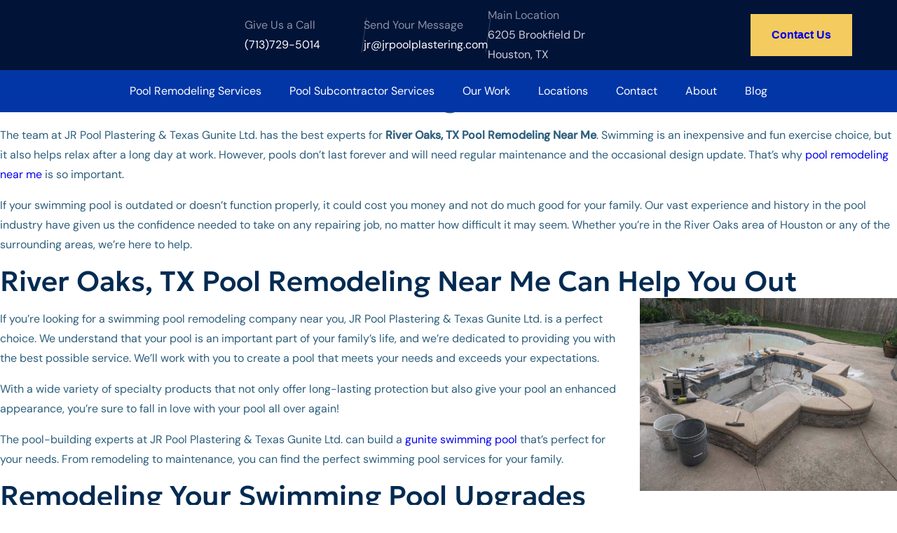

--- FILE ---
content_type: text/html; charset=UTF-8
request_url: https://jrpoolplastering.com/river-oaks-tx-pool-remodeling-near-me/
body_size: 27483
content:
<!DOCTYPE html>
<!--[if IE 7]>
<html class="ie ie7" lang="en-US" prefix="og: https://ogp.me/ns#">
<![endif]-->
<!--[if IE 8]>
<html class="ie ie8" lang="en-US" prefix="og: https://ogp.me/ns#">
<![endif]-->
<!--[if !(IE 7) | !(IE 8)  ]><!-->
<html lang="en-US" prefix="og: https://ogp.me/ns#">
<!--<![endif]-->
<head><meta charset="UTF-8" /><script>if(navigator.userAgent.match(/MSIE|Internet Explorer/i)||navigator.userAgent.match(/Trident\/7\..*?rv:11/i)){var href=document.location.href;if(!href.match(/[?&]nowprocket/)){if(href.indexOf("?")==-1){if(href.indexOf("#")==-1){document.location.href=href+"?nowprocket=1"}else{document.location.href=href.replace("#","?nowprocket=1#")}}else{if(href.indexOf("#")==-1){document.location.href=href+"&nowprocket=1"}else{document.location.href=href.replace("#","&nowprocket=1#")}}}}</script><script>(()=>{class RocketLazyLoadScripts{constructor(){this.v="2.0.3",this.userEvents=["keydown","keyup","mousedown","mouseup","mousemove","mouseover","mouseenter","mouseout","mouseleave","touchmove","touchstart","touchend","touchcancel","wheel","click","dblclick","input","visibilitychange"],this.attributeEvents=["onblur","onclick","oncontextmenu","ondblclick","onfocus","onmousedown","onmouseenter","onmouseleave","onmousemove","onmouseout","onmouseover","onmouseup","onmousewheel","onscroll","onsubmit"]}async t(){this.i(),this.o(),/iP(ad|hone)/.test(navigator.userAgent)&&this.h(),this.u(),this.l(this),this.m(),this.k(this),this.p(this),this._(),await Promise.all([this.R(),this.L()]),this.lastBreath=Date.now(),this.S(this),this.P(),this.D(),this.O(),this.M(),await this.C(this.delayedScripts.normal),await this.C(this.delayedScripts.defer),await this.C(this.delayedScripts.async),this.F("domReady"),await this.T(),await this.j(),await this.I(),this.F("windowLoad"),await this.A(),window.dispatchEvent(new Event("rocket-allScriptsLoaded")),this.everythingLoaded=!0,this.lastTouchEnd&&await new Promise((t=>setTimeout(t,500-Date.now()+this.lastTouchEnd))),this.H(),this.F("all"),this.U(),this.W()}i(){this.CSPIssue=sessionStorage.getItem("rocketCSPIssue"),document.addEventListener("securitypolicyviolation",(t=>{this.CSPIssue||"script-src-elem"!==t.violatedDirective||"data"!==t.blockedURI||(this.CSPIssue=!0,sessionStorage.setItem("rocketCSPIssue",!0))}),{isRocket:!0})}o(){window.addEventListener("pageshow",(t=>{this.persisted=t.persisted,this.realWindowLoadedFired=!0}),{isRocket:!0}),window.addEventListener("pagehide",(()=>{this.onFirstUserAction=null}),{isRocket:!0})}h(){let t;function e(e){t=e}window.addEventListener("touchstart",e,{isRocket:!0}),window.addEventListener("touchend",(function i(o){Math.abs(o.changedTouches[0].pageX-t.changedTouches[0].pageX)<10&&Math.abs(o.changedTouches[0].pageY-t.changedTouches[0].pageY)<10&&o.timeStamp-t.timeStamp<200&&(o.target.dispatchEvent(new PointerEvent("click",{target:o.target,bubbles:!0,cancelable:!0,detail:1})),event.preventDefault(),window.removeEventListener("touchstart",e,{isRocket:!0}),window.removeEventListener("touchend",i,{isRocket:!0}))}),{isRocket:!0})}q(t){this.userActionTriggered||("mousemove"!==t.type||this.firstMousemoveIgnored?"keyup"===t.type||"mouseover"===t.type||"mouseout"===t.type||(this.userActionTriggered=!0,this.onFirstUserAction&&this.onFirstUserAction()):this.firstMousemoveIgnored=!0),"click"===t.type&&t.preventDefault(),this.savedUserEvents.length>0&&(t.stopPropagation(),t.stopImmediatePropagation()),"touchstart"===this.lastEvent&&"touchend"===t.type&&(this.lastTouchEnd=Date.now()),"click"===t.type&&(this.lastTouchEnd=0),this.lastEvent=t.type,this.savedUserEvents.push(t)}u(){this.savedUserEvents=[],this.userEventHandler=this.q.bind(this),this.userEvents.forEach((t=>window.addEventListener(t,this.userEventHandler,{passive:!1,isRocket:!0})))}U(){this.userEvents.forEach((t=>window.removeEventListener(t,this.userEventHandler,{passive:!1,isRocket:!0}))),this.savedUserEvents.forEach((t=>{t.target.dispatchEvent(new window[t.constructor.name](t.type,t))}))}m(){this.eventsMutationObserver=new MutationObserver((t=>{const e="return false";for(const i of t){if("attributes"===i.type){const t=i.target.getAttribute(i.attributeName);t&&t!==e&&(i.target.setAttribute("data-rocket-"+i.attributeName,t),i.target["rocket"+i.attributeName]=new Function("event",t),i.target.setAttribute(i.attributeName,e))}"childList"===i.type&&i.addedNodes.forEach((t=>{if(t.nodeType===Node.ELEMENT_NODE)for(const i of t.attributes)this.attributeEvents.includes(i.name)&&i.value&&""!==i.value&&(t.setAttribute("data-rocket-"+i.name,i.value),t["rocket"+i.name]=new Function("event",i.value),t.setAttribute(i.name,e))}))}})),this.eventsMutationObserver.observe(document,{subtree:!0,childList:!0,attributeFilter:this.attributeEvents})}H(){this.eventsMutationObserver.disconnect(),this.attributeEvents.forEach((t=>{document.querySelectorAll("[data-rocket-"+t+"]").forEach((e=>{e.setAttribute(t,e.getAttribute("data-rocket-"+t)),e.removeAttribute("data-rocket-"+t)}))}))}k(t){Object.defineProperty(HTMLElement.prototype,"onclick",{get(){return this.rocketonclick||null},set(e){this.rocketonclick=e,this.setAttribute(t.everythingLoaded?"onclick":"data-rocket-onclick","this.rocketonclick(event)")}})}S(t){function e(e,i){let o=e[i];e[i]=null,Object.defineProperty(e,i,{get:()=>o,set(s){t.everythingLoaded?o=s:e["rocket"+i]=o=s}})}e(document,"onreadystatechange"),e(window,"onload"),e(window,"onpageshow");try{Object.defineProperty(document,"readyState",{get:()=>t.rocketReadyState,set(e){t.rocketReadyState=e},configurable:!0}),document.readyState="loading"}catch(t){console.log("WPRocket DJE readyState conflict, bypassing")}}l(t){this.originalAddEventListener=EventTarget.prototype.addEventListener,this.originalRemoveEventListener=EventTarget.prototype.removeEventListener,this.savedEventListeners=[],EventTarget.prototype.addEventListener=function(e,i,o){o&&o.isRocket||!t.B(e,this)&&!t.userEvents.includes(e)||t.B(e,this)&&!t.userActionTriggered||e.startsWith("rocket-")||t.everythingLoaded?t.originalAddEventListener.call(this,e,i,o):t.savedEventListeners.push({target:this,remove:!1,type:e,func:i,options:o})},EventTarget.prototype.removeEventListener=function(e,i,o){o&&o.isRocket||!t.B(e,this)&&!t.userEvents.includes(e)||t.B(e,this)&&!t.userActionTriggered||e.startsWith("rocket-")||t.everythingLoaded?t.originalRemoveEventListener.call(this,e,i,o):t.savedEventListeners.push({target:this,remove:!0,type:e,func:i,options:o})}}F(t){"all"===t&&(EventTarget.prototype.addEventListener=this.originalAddEventListener,EventTarget.prototype.removeEventListener=this.originalRemoveEventListener),this.savedEventListeners=this.savedEventListeners.filter((e=>{let i=e.type,o=e.target||window;return"domReady"===t&&"DOMContentLoaded"!==i&&"readystatechange"!==i||("windowLoad"===t&&"load"!==i&&"readystatechange"!==i&&"pageshow"!==i||(this.B(i,o)&&(i="rocket-"+i),e.remove?o.removeEventListener(i,e.func,e.options):o.addEventListener(i,e.func,e.options),!1))}))}p(t){let e;function i(e){return t.everythingLoaded?e:e.split(" ").map((t=>"load"===t||t.startsWith("load.")?"rocket-jquery-load":t)).join(" ")}function o(o){function s(e){const s=o.fn[e];o.fn[e]=o.fn.init.prototype[e]=function(){return this[0]===window&&t.userActionTriggered&&("string"==typeof arguments[0]||arguments[0]instanceof String?arguments[0]=i(arguments[0]):"object"==typeof arguments[0]&&Object.keys(arguments[0]).forEach((t=>{const e=arguments[0][t];delete arguments[0][t],arguments[0][i(t)]=e}))),s.apply(this,arguments),this}}if(o&&o.fn&&!t.allJQueries.includes(o)){const e={DOMContentLoaded:[],"rocket-DOMContentLoaded":[]};for(const t in e)document.addEventListener(t,(()=>{e[t].forEach((t=>t()))}),{isRocket:!0});o.fn.ready=o.fn.init.prototype.ready=function(i){function s(){parseInt(o.fn.jquery)>2?setTimeout((()=>i.bind(document)(o))):i.bind(document)(o)}return t.realDomReadyFired?!t.userActionTriggered||t.fauxDomReadyFired?s():e["rocket-DOMContentLoaded"].push(s):e.DOMContentLoaded.push(s),o([])},s("on"),s("one"),s("off"),t.allJQueries.push(o)}e=o}t.allJQueries=[],o(window.jQuery),Object.defineProperty(window,"jQuery",{get:()=>e,set(t){o(t)}})}P(){const t=new Map;document.write=document.writeln=function(e){const i=document.currentScript,o=document.createRange(),s=i.parentElement;let n=t.get(i);void 0===n&&(n=i.nextSibling,t.set(i,n));const c=document.createDocumentFragment();o.setStart(c,0),c.appendChild(o.createContextualFragment(e)),s.insertBefore(c,n)}}async R(){return new Promise((t=>{this.userActionTriggered?t():this.onFirstUserAction=t}))}async L(){return new Promise((t=>{document.addEventListener("DOMContentLoaded",(()=>{this.realDomReadyFired=!0,t()}),{isRocket:!0})}))}async I(){return this.realWindowLoadedFired?Promise.resolve():new Promise((t=>{window.addEventListener("load",t,{isRocket:!0})}))}M(){this.pendingScripts=[];this.scriptsMutationObserver=new MutationObserver((t=>{for(const e of t)e.addedNodes.forEach((t=>{"SCRIPT"!==t.tagName||t.noModule||t.isWPRocket||this.pendingScripts.push({script:t,promise:new Promise((e=>{const i=()=>{const i=this.pendingScripts.findIndex((e=>e.script===t));i>=0&&this.pendingScripts.splice(i,1),e()};t.addEventListener("load",i,{isRocket:!0}),t.addEventListener("error",i,{isRocket:!0}),setTimeout(i,1e3)}))})}))})),this.scriptsMutationObserver.observe(document,{childList:!0,subtree:!0})}async j(){await this.J(),this.pendingScripts.length?(await this.pendingScripts[0].promise,await this.j()):this.scriptsMutationObserver.disconnect()}D(){this.delayedScripts={normal:[],async:[],defer:[]},document.querySelectorAll("script[type$=rocketlazyloadscript]").forEach((t=>{t.hasAttribute("data-rocket-src")?t.hasAttribute("async")&&!1!==t.async?this.delayedScripts.async.push(t):t.hasAttribute("defer")&&!1!==t.defer||"module"===t.getAttribute("data-rocket-type")?this.delayedScripts.defer.push(t):this.delayedScripts.normal.push(t):this.delayedScripts.normal.push(t)}))}async _(){await this.L();let t=[];document.querySelectorAll("script[type$=rocketlazyloadscript][data-rocket-src]").forEach((e=>{let i=e.getAttribute("data-rocket-src");if(i&&!i.startsWith("data:")){i.startsWith("//")&&(i=location.protocol+i);try{const o=new URL(i).origin;o!==location.origin&&t.push({src:o,crossOrigin:e.crossOrigin||"module"===e.getAttribute("data-rocket-type")})}catch(t){}}})),t=[...new Map(t.map((t=>[JSON.stringify(t),t]))).values()],this.N(t,"preconnect")}async $(t){if(await this.G(),!0!==t.noModule||!("noModule"in HTMLScriptElement.prototype))return new Promise((e=>{let i;function o(){(i||t).setAttribute("data-rocket-status","executed"),e()}try{if(navigator.userAgent.includes("Firefox/")||""===navigator.vendor||this.CSPIssue)i=document.createElement("script"),[...t.attributes].forEach((t=>{let e=t.nodeName;"type"!==e&&("data-rocket-type"===e&&(e="type"),"data-rocket-src"===e&&(e="src"),i.setAttribute(e,t.nodeValue))})),t.text&&(i.text=t.text),t.nonce&&(i.nonce=t.nonce),i.hasAttribute("src")?(i.addEventListener("load",o,{isRocket:!0}),i.addEventListener("error",(()=>{i.setAttribute("data-rocket-status","failed-network"),e()}),{isRocket:!0}),setTimeout((()=>{i.isConnected||e()}),1)):(i.text=t.text,o()),i.isWPRocket=!0,t.parentNode.replaceChild(i,t);else{const i=t.getAttribute("data-rocket-type"),s=t.getAttribute("data-rocket-src");i?(t.type=i,t.removeAttribute("data-rocket-type")):t.removeAttribute("type"),t.addEventListener("load",o,{isRocket:!0}),t.addEventListener("error",(i=>{this.CSPIssue&&i.target.src.startsWith("data:")?(console.log("WPRocket: CSP fallback activated"),t.removeAttribute("src"),this.$(t).then(e)):(t.setAttribute("data-rocket-status","failed-network"),e())}),{isRocket:!0}),s?(t.fetchPriority="high",t.removeAttribute("data-rocket-src"),t.src=s):t.src="data:text/javascript;base64,"+window.btoa(unescape(encodeURIComponent(t.text)))}}catch(i){t.setAttribute("data-rocket-status","failed-transform"),e()}}));t.setAttribute("data-rocket-status","skipped")}async C(t){const e=t.shift();return e?(e.isConnected&&await this.$(e),this.C(t)):Promise.resolve()}O(){this.N([...this.delayedScripts.normal,...this.delayedScripts.defer,...this.delayedScripts.async],"preload")}N(t,e){this.trash=this.trash||[];let i=!0;var o=document.createDocumentFragment();t.forEach((t=>{const s=t.getAttribute&&t.getAttribute("data-rocket-src")||t.src;if(s&&!s.startsWith("data:")){const n=document.createElement("link");n.href=s,n.rel=e,"preconnect"!==e&&(n.as="script",n.fetchPriority=i?"high":"low"),t.getAttribute&&"module"===t.getAttribute("data-rocket-type")&&(n.crossOrigin=!0),t.crossOrigin&&(n.crossOrigin=t.crossOrigin),t.integrity&&(n.integrity=t.integrity),t.nonce&&(n.nonce=t.nonce),o.appendChild(n),this.trash.push(n),i=!1}})),document.head.appendChild(o)}W(){this.trash.forEach((t=>t.remove()))}async T(){try{document.readyState="interactive"}catch(t){}this.fauxDomReadyFired=!0;try{await this.G(),document.dispatchEvent(new Event("rocket-readystatechange")),await this.G(),document.rocketonreadystatechange&&document.rocketonreadystatechange(),await this.G(),document.dispatchEvent(new Event("rocket-DOMContentLoaded")),await this.G(),window.dispatchEvent(new Event("rocket-DOMContentLoaded"))}catch(t){console.error(t)}}async A(){try{document.readyState="complete"}catch(t){}try{await this.G(),document.dispatchEvent(new Event("rocket-readystatechange")),await this.G(),document.rocketonreadystatechange&&document.rocketonreadystatechange(),await this.G(),window.dispatchEvent(new Event("rocket-load")),await this.G(),window.rocketonload&&window.rocketonload(),await this.G(),this.allJQueries.forEach((t=>t(window).trigger("rocket-jquery-load"))),await this.G();const t=new Event("rocket-pageshow");t.persisted=this.persisted,window.dispatchEvent(t),await this.G(),window.rocketonpageshow&&window.rocketonpageshow({persisted:this.persisted})}catch(t){console.error(t)}}async G(){Date.now()-this.lastBreath>45&&(await this.J(),this.lastBreath=Date.now())}async J(){return document.hidden?new Promise((t=>setTimeout(t))):new Promise((t=>requestAnimationFrame(t)))}B(t,e){return e===document&&"readystatechange"===t||(e===document&&"DOMContentLoaded"===t||(e===window&&"DOMContentLoaded"===t||(e===window&&"load"===t||e===window&&"pageshow"===t)))}static run(){(new RocketLazyLoadScripts).t()}}RocketLazyLoadScripts.run()})();</script>
<!-- Google tag (gtag.js) -->
<script type="rocketlazyloadscript" async data-rocket-src="https://www.googletagmanager.com/gtag/js?id=G-TZ9VBZBKPQ"></script>
<script type="rocketlazyloadscript">
  window.dataLayer = window.dataLayer || [];
  function gtag(){dataLayer.push(arguments);}
  gtag('js', new Date());

  gtag('config', 'G-TZ9VBZBKPQ');
</script>
  
  <meta name="viewport" content="width=device-width, initial-scale=1" />
  	<style>img:is([sizes="auto" i], [sizes^="auto," i]) { contain-intrinsic-size: 3000px 1500px }</style>
	
<!-- Open Graph Meta Tags generated by Blog2Social 873 - https://www.blog2social.com -->
<meta property="og:title" content="River Oaks, TX Pool Remodeling Near Me"/>
<meta property="og:description" content="The team at JR Pool Plastering &amp; Texas Gunite Ltd. has the best experts for River Oaks, TX Pool Remodeling Near Me. Swimming is an inexpensive and fun exerc"/>
<meta property="og:url" content="/river-oaks-tx-pool-remodeling-near-me/"/>
<meta property="og:image:alt" content="The Woodlands, TX pool resurfacing"/>
<meta property="og:image" content="https://jrpoolplastering.com/wp-content/uploads/2022/04/HeroIcon3.jpg"/>
<meta property="og:image:width" content="300" />
<meta property="og:image:height" content="300" />
<meta property="og:image:type" content="image/jpeg" />
<meta property="og:type" content="article"/>
<meta property="og:article:published_time" content="2022-02-24 13:03:01"/>
<meta property="og:article:modified_time" content="2024-12-18 14:14:01"/>
<!-- Open Graph Meta Tags generated by Blog2Social 873 - https://www.blog2social.com -->

<!-- Twitter Card generated by Blog2Social 873 - https://www.blog2social.com -->
<meta name="twitter:card" content="summary">
<meta name="twitter:title" content="River Oaks, TX Pool Remodeling Near Me"/>
<meta name="twitter:description" content="The team at JR Pool Plastering &amp; Texas Gunite Ltd. has the best experts for River Oaks, TX Pool Remodeling Near Me. Swimming is an inexpensive and fun exerc"/>
<meta name="twitter:image" content="https://jrpoolplastering.com/wp-content/uploads/2022/04/HeroIcon3.jpg"/>
<meta name="twitter:image:alt" content="The Woodlands, TX pool resurfacing"/>
<!-- Twitter Card generated by Blog2Social 873 - https://www.blog2social.com -->
<meta name="author" content="ASMContentWriters"/>

<!-- Search Engine Optimization by Rank Math PRO - https://rankmath.com/ -->
<title>The Best Pool Remodeling Near Me Is Just What You Need</title>
<meta name="description" content="Looking for River Oaks TX Pool Remodeling Near Me? JR Pool Plastering &amp; Texas Gunite Ltd. can transform your pool into a luxurious oasis."/>
<meta name="robots" content="follow, index, max-snippet:-1, max-video-preview:-1, max-image-preview:large"/>
<link rel="canonical" href="https://jrpoolplastering.com/river-oaks-tx-pool-remodeling-near-me/" />
<meta property="og:locale" content="en_US" />
<meta property="og:type" content="article" />
<meta property="og:title" content="The Best Pool Remodeling Near Me Is Just What You Need" />
<meta property="og:description" content="Looking for River Oaks TX Pool Remodeling Near Me? JR Pool Plastering &amp; Texas Gunite Ltd. can transform your pool into a luxurious oasis." />
<meta property="og:url" content="https://jrpoolplastering.com/river-oaks-tx-pool-remodeling-near-me/" />
<meta property="og:site_name" content="JR Pool Gunite Plastering and Remodeling Company Houston" />
<meta property="article:publisher" content="https://www.facebook.com/people/JR-Pool-PlasteringTx-Gunite/100032074372456/" />
<meta property="og:updated_time" content="2024-12-18T14:14:01-06:00" />
<meta property="og:image" content="https://jrpoolplastering.com/wp-content/uploads/2022/04/HeroIcon3.jpg" />
<meta property="og:image:secure_url" content="https://jrpoolplastering.com/wp-content/uploads/2022/04/HeroIcon3.jpg" />
<meta property="og:image:width" content="300" />
<meta property="og:image:height" content="300" />
<meta property="og:image:alt" content="The Woodlands, TX pool resurfacing" />
<meta property="og:image:type" content="image/jpeg" />
<meta property="article:published_time" content="2022-02-24T13:03:01-06:00" />
<meta property="article:modified_time" content="2024-12-18T14:14:01-06:00" />
<meta name="twitter:card" content="summary" />
<meta name="twitter:title" content="The Best Pool Remodeling Near Me Is Just What You Need" />
<meta name="twitter:description" content="Looking for River Oaks TX Pool Remodeling Near Me? JR Pool Plastering &amp; Texas Gunite Ltd. can transform your pool into a luxurious oasis." />
<meta name="twitter:image" content="https://jrpoolplastering.com/wp-content/uploads/2022/04/HeroIcon3.jpg" />
<meta name="twitter:label1" content="Written by" />
<meta name="twitter:data1" content="ASMContentWriters" />
<meta name="twitter:label2" content="Time to read" />
<meta name="twitter:data2" content="6 minutes" />
<script type="application/ld+json" class="rank-math-schema-pro">{"@context":"https://schema.org","@graph":[{"@type":"Place","@id":"https://jrpoolplastering.com/#place","geo":{"@type":"GeoCoordinates","latitude":"29.6142596","longitude":"-95.4762656"},"hasMap":"https://www.google.com/maps/search/?api=1&amp;query=29.6142596,-95.4762656","address":{"@type":"PostalAddress","streetAddress":"6205 Brookfield Dr","addressLocality":"Houston","addressRegion":"Texas","postalCode":"77085","addressCountry":"USA"}},{"@type":["LocalBusiness","Organization"],"@id":"https://jrpoolplastering.com/#organization","name":"JR Pool Plastering &amp; Texas Gunite Ltd","url":"https://jrpoolplastering.com","sameAs":["https://www.facebook.com/people/JR-Pool-PlasteringTx-Gunite/100032074372456/"],"email":"office@jrpoolplastering.com","address":{"@type":"PostalAddress","streetAddress":"6205 Brookfield Dr","addressLocality":"Houston","addressRegion":"Texas","postalCode":"77085","addressCountry":"USA"},"logo":{"@type":"ImageObject","@id":"https://jrpoolplastering.com/#logo","url":"https://jrpoolplastering.com/wp-content/uploads/2024/12/JRPoolPlastering-Logo-New-2-3-2-3.svg","contentUrl":"https://jrpoolplastering.com/wp-content/uploads/2024/12/JRPoolPlastering-Logo-New-2-3-2-3.svg","caption":"JR Pool Gunite Plastering and Remodeling Company Houston","inLanguage":"en-US"},"openingHours":["Monday,Tuesday,Wednesday,Thursday,Friday 05:30-16:00"],"description":"Swimming pool contractor in Houston, Texas","location":{"@id":"https://jrpoolplastering.com/#place"},"image":{"@id":"https://jrpoolplastering.com/#logo"},"telephone":"+1-713-729-5014"},{"@type":"WebSite","@id":"https://jrpoolplastering.com/#website","url":"https://jrpoolplastering.com","name":"JR Pool Gunite Plastering and Remodeling Company Houston","publisher":{"@id":"https://jrpoolplastering.com/#organization"},"inLanguage":"en-US"},{"@type":"ImageObject","@id":"https://jrpoolplastering.com/wp-content/uploads/2022/04/HeroIcon3.jpg","url":"https://jrpoolplastering.com/wp-content/uploads/2022/04/HeroIcon3.jpg","width":"300","height":"300","caption":"The Woodlands, TX pool resurfacing","inLanguage":"en-US"},{"@type":"WebPage","@id":"https://jrpoolplastering.com/river-oaks-tx-pool-remodeling-near-me/#webpage","url":"https://jrpoolplastering.com/river-oaks-tx-pool-remodeling-near-me/","name":"The Best Pool Remodeling Near Me Is Just What You Need","datePublished":"2022-02-24T13:03:01-06:00","dateModified":"2024-12-18T14:14:01-06:00","isPartOf":{"@id":"https://jrpoolplastering.com/#website"},"primaryImageOfPage":{"@id":"https://jrpoolplastering.com/wp-content/uploads/2022/04/HeroIcon3.jpg"},"inLanguage":"en-US"},{"@type":"Person","@id":"https://jrpoolplastering.com/river-oaks-tx-pool-remodeling-near-me/#author","name":"ASMContentWriters","image":{"@type":"ImageObject","@id":"https://secure.gravatar.com/avatar/fff611506c3fd6ca846d84849dfb0523?s=96&amp;d=mm&amp;r=g","url":"https://secure.gravatar.com/avatar/fff611506c3fd6ca846d84849dfb0523?s=96&amp;d=mm&amp;r=g","caption":"ASMContentWriters","inLanguage":"en-US"},"worksFor":{"@id":"https://jrpoolplastering.com/#organization"}},{"@type":"Article","headline":"The Best Pool Remodeling Near Me Is Just What You Need","keywords":"pool remodeling near me","datePublished":"2022-02-24T13:03:01-06:00","dateModified":"2024-12-18T14:14:01-06:00","author":{"@id":"https://jrpoolplastering.com/river-oaks-tx-pool-remodeling-near-me/#author","name":"ASMContentWriters"},"publisher":{"@id":"https://jrpoolplastering.com/#organization"},"description":"Looking for River Oaks TX Pool Remodeling Near Me? JR Pool Plastering &amp; Texas Gunite Ltd. can transform your pool into a luxurious oasis.","name":"The Best Pool Remodeling Near Me Is Just What You Need","@id":"https://jrpoolplastering.com/river-oaks-tx-pool-remodeling-near-me/#richSnippet","isPartOf":{"@id":"https://jrpoolplastering.com/river-oaks-tx-pool-remodeling-near-me/#webpage"},"image":{"@id":"https://jrpoolplastering.com/wp-content/uploads/2022/04/HeroIcon3.jpg"},"inLanguage":"en-US","mainEntityOfPage":{"@id":"https://jrpoolplastering.com/river-oaks-tx-pool-remodeling-near-me/#webpage"}}]}</script>
<!-- /Rank Math WordPress SEO plugin -->

<link rel='dns-prefetch' href='//www.googletagmanager.com' />

<link rel="alternate" type="application/rss+xml" title="Pool Gunite Plastering and Remodeling Company Houston &raquo; Feed" href="https://jrpoolplastering.com/feed/" />
<link rel="alternate" type="application/rss+xml" title="Pool Gunite Plastering and Remodeling Company Houston &raquo; Comments Feed" href="https://jrpoolplastering.com/comments/feed/" />
<style id='classic-theme-styles-inline-css' type='text/css'>
/*! This file is auto-generated */
.wp-block-button__link{color:#fff;background-color:#32373c;border-radius:9999px;box-shadow:none;text-decoration:none;padding:calc(.667em + 2px) calc(1.333em + 2px);font-size:1.125em}.wp-block-file__button{background:#32373c;color:#fff;text-decoration:none}
</style>
<style id='global-styles-inline-css' type='text/css'>
:root{--wp--preset--aspect-ratio--square: 1;--wp--preset--aspect-ratio--4-3: 4/3;--wp--preset--aspect-ratio--3-4: 3/4;--wp--preset--aspect-ratio--3-2: 3/2;--wp--preset--aspect-ratio--2-3: 2/3;--wp--preset--aspect-ratio--16-9: 16/9;--wp--preset--aspect-ratio--9-16: 9/16;--wp--preset--color--black: #000000;--wp--preset--color--cyan-bluish-gray: #abb8c3;--wp--preset--color--white: #ffffff;--wp--preset--color--pale-pink: #f78da7;--wp--preset--color--vivid-red: #cf2e2e;--wp--preset--color--luminous-vivid-orange: #ff6900;--wp--preset--color--luminous-vivid-amber: #fcb900;--wp--preset--color--light-green-cyan: #7bdcb5;--wp--preset--color--vivid-green-cyan: #00d084;--wp--preset--color--pale-cyan-blue: #8ed1fc;--wp--preset--color--vivid-cyan-blue: #0693e3;--wp--preset--color--vivid-purple: #9b51e0;--wp--preset--gradient--vivid-cyan-blue-to-vivid-purple: linear-gradient(135deg,rgba(6,147,227,1) 0%,rgb(155,81,224) 100%);--wp--preset--gradient--light-green-cyan-to-vivid-green-cyan: linear-gradient(135deg,rgb(122,220,180) 0%,rgb(0,208,130) 100%);--wp--preset--gradient--luminous-vivid-amber-to-luminous-vivid-orange: linear-gradient(135deg,rgba(252,185,0,1) 0%,rgba(255,105,0,1) 100%);--wp--preset--gradient--luminous-vivid-orange-to-vivid-red: linear-gradient(135deg,rgba(255,105,0,1) 0%,rgb(207,46,46) 100%);--wp--preset--gradient--very-light-gray-to-cyan-bluish-gray: linear-gradient(135deg,rgb(238,238,238) 0%,rgb(169,184,195) 100%);--wp--preset--gradient--cool-to-warm-spectrum: linear-gradient(135deg,rgb(74,234,220) 0%,rgb(151,120,209) 20%,rgb(207,42,186) 40%,rgb(238,44,130) 60%,rgb(251,105,98) 80%,rgb(254,248,76) 100%);--wp--preset--gradient--blush-light-purple: linear-gradient(135deg,rgb(255,206,236) 0%,rgb(152,150,240) 100%);--wp--preset--gradient--blush-bordeaux: linear-gradient(135deg,rgb(254,205,165) 0%,rgb(254,45,45) 50%,rgb(107,0,62) 100%);--wp--preset--gradient--luminous-dusk: linear-gradient(135deg,rgb(255,203,112) 0%,rgb(199,81,192) 50%,rgb(65,88,208) 100%);--wp--preset--gradient--pale-ocean: linear-gradient(135deg,rgb(255,245,203) 0%,rgb(182,227,212) 50%,rgb(51,167,181) 100%);--wp--preset--gradient--electric-grass: linear-gradient(135deg,rgb(202,248,128) 0%,rgb(113,206,126) 100%);--wp--preset--gradient--midnight: linear-gradient(135deg,rgb(2,3,129) 0%,rgb(40,116,252) 100%);--wp--preset--font-size--small: 13px;--wp--preset--font-size--medium: 20px;--wp--preset--font-size--large: 36px;--wp--preset--font-size--x-large: 42px;--wp--preset--spacing--20: 0.44rem;--wp--preset--spacing--30: 0.67rem;--wp--preset--spacing--40: 1rem;--wp--preset--spacing--50: 1.5rem;--wp--preset--spacing--60: 2.25rem;--wp--preset--spacing--70: 3.38rem;--wp--preset--spacing--80: 5.06rem;--wp--preset--shadow--natural: 6px 6px 9px rgba(0, 0, 0, 0.2);--wp--preset--shadow--deep: 12px 12px 50px rgba(0, 0, 0, 0.4);--wp--preset--shadow--sharp: 6px 6px 0px rgba(0, 0, 0, 0.2);--wp--preset--shadow--outlined: 6px 6px 0px -3px rgba(255, 255, 255, 1), 6px 6px rgba(0, 0, 0, 1);--wp--preset--shadow--crisp: 6px 6px 0px rgba(0, 0, 0, 1);}:where(.is-layout-flex){gap: 0.5em;}:where(.is-layout-grid){gap: 0.5em;}body .is-layout-flex{display: flex;}.is-layout-flex{flex-wrap: wrap;align-items: center;}.is-layout-flex > :is(*, div){margin: 0;}body .is-layout-grid{display: grid;}.is-layout-grid > :is(*, div){margin: 0;}:where(.wp-block-columns.is-layout-flex){gap: 2em;}:where(.wp-block-columns.is-layout-grid){gap: 2em;}:where(.wp-block-post-template.is-layout-flex){gap: 1.25em;}:where(.wp-block-post-template.is-layout-grid){gap: 1.25em;}.has-black-color{color: var(--wp--preset--color--black) !important;}.has-cyan-bluish-gray-color{color: var(--wp--preset--color--cyan-bluish-gray) !important;}.has-white-color{color: var(--wp--preset--color--white) !important;}.has-pale-pink-color{color: var(--wp--preset--color--pale-pink) !important;}.has-vivid-red-color{color: var(--wp--preset--color--vivid-red) !important;}.has-luminous-vivid-orange-color{color: var(--wp--preset--color--luminous-vivid-orange) !important;}.has-luminous-vivid-amber-color{color: var(--wp--preset--color--luminous-vivid-amber) !important;}.has-light-green-cyan-color{color: var(--wp--preset--color--light-green-cyan) !important;}.has-vivid-green-cyan-color{color: var(--wp--preset--color--vivid-green-cyan) !important;}.has-pale-cyan-blue-color{color: var(--wp--preset--color--pale-cyan-blue) !important;}.has-vivid-cyan-blue-color{color: var(--wp--preset--color--vivid-cyan-blue) !important;}.has-vivid-purple-color{color: var(--wp--preset--color--vivid-purple) !important;}.has-black-background-color{background-color: var(--wp--preset--color--black) !important;}.has-cyan-bluish-gray-background-color{background-color: var(--wp--preset--color--cyan-bluish-gray) !important;}.has-white-background-color{background-color: var(--wp--preset--color--white) !important;}.has-pale-pink-background-color{background-color: var(--wp--preset--color--pale-pink) !important;}.has-vivid-red-background-color{background-color: var(--wp--preset--color--vivid-red) !important;}.has-luminous-vivid-orange-background-color{background-color: var(--wp--preset--color--luminous-vivid-orange) !important;}.has-luminous-vivid-amber-background-color{background-color: var(--wp--preset--color--luminous-vivid-amber) !important;}.has-light-green-cyan-background-color{background-color: var(--wp--preset--color--light-green-cyan) !important;}.has-vivid-green-cyan-background-color{background-color: var(--wp--preset--color--vivid-green-cyan) !important;}.has-pale-cyan-blue-background-color{background-color: var(--wp--preset--color--pale-cyan-blue) !important;}.has-vivid-cyan-blue-background-color{background-color: var(--wp--preset--color--vivid-cyan-blue) !important;}.has-vivid-purple-background-color{background-color: var(--wp--preset--color--vivid-purple) !important;}.has-black-border-color{border-color: var(--wp--preset--color--black) !important;}.has-cyan-bluish-gray-border-color{border-color: var(--wp--preset--color--cyan-bluish-gray) !important;}.has-white-border-color{border-color: var(--wp--preset--color--white) !important;}.has-pale-pink-border-color{border-color: var(--wp--preset--color--pale-pink) !important;}.has-vivid-red-border-color{border-color: var(--wp--preset--color--vivid-red) !important;}.has-luminous-vivid-orange-border-color{border-color: var(--wp--preset--color--luminous-vivid-orange) !important;}.has-luminous-vivid-amber-border-color{border-color: var(--wp--preset--color--luminous-vivid-amber) !important;}.has-light-green-cyan-border-color{border-color: var(--wp--preset--color--light-green-cyan) !important;}.has-vivid-green-cyan-border-color{border-color: var(--wp--preset--color--vivid-green-cyan) !important;}.has-pale-cyan-blue-border-color{border-color: var(--wp--preset--color--pale-cyan-blue) !important;}.has-vivid-cyan-blue-border-color{border-color: var(--wp--preset--color--vivid-cyan-blue) !important;}.has-vivid-purple-border-color{border-color: var(--wp--preset--color--vivid-purple) !important;}.has-vivid-cyan-blue-to-vivid-purple-gradient-background{background: var(--wp--preset--gradient--vivid-cyan-blue-to-vivid-purple) !important;}.has-light-green-cyan-to-vivid-green-cyan-gradient-background{background: var(--wp--preset--gradient--light-green-cyan-to-vivid-green-cyan) !important;}.has-luminous-vivid-amber-to-luminous-vivid-orange-gradient-background{background: var(--wp--preset--gradient--luminous-vivid-amber-to-luminous-vivid-orange) !important;}.has-luminous-vivid-orange-to-vivid-red-gradient-background{background: var(--wp--preset--gradient--luminous-vivid-orange-to-vivid-red) !important;}.has-very-light-gray-to-cyan-bluish-gray-gradient-background{background: var(--wp--preset--gradient--very-light-gray-to-cyan-bluish-gray) !important;}.has-cool-to-warm-spectrum-gradient-background{background: var(--wp--preset--gradient--cool-to-warm-spectrum) !important;}.has-blush-light-purple-gradient-background{background: var(--wp--preset--gradient--blush-light-purple) !important;}.has-blush-bordeaux-gradient-background{background: var(--wp--preset--gradient--blush-bordeaux) !important;}.has-luminous-dusk-gradient-background{background: var(--wp--preset--gradient--luminous-dusk) !important;}.has-pale-ocean-gradient-background{background: var(--wp--preset--gradient--pale-ocean) !important;}.has-electric-grass-gradient-background{background: var(--wp--preset--gradient--electric-grass) !important;}.has-midnight-gradient-background{background: var(--wp--preset--gradient--midnight) !important;}.has-small-font-size{font-size: var(--wp--preset--font-size--small) !important;}.has-medium-font-size{font-size: var(--wp--preset--font-size--medium) !important;}.has-large-font-size{font-size: var(--wp--preset--font-size--large) !important;}.has-x-large-font-size{font-size: var(--wp--preset--font-size--x-large) !important;}
:where(.wp-block-post-template.is-layout-flex){gap: 1.25em;}:where(.wp-block-post-template.is-layout-grid){gap: 1.25em;}
:where(.wp-block-columns.is-layout-flex){gap: 2em;}:where(.wp-block-columns.is-layout-grid){gap: 2em;}
:root :where(.wp-block-pullquote){font-size: 1.5em;line-height: 1.6;}
</style>
<style id='dominant-color-styles-inline-css' type='text/css'>
img[data-dominant-color]:not(.has-transparency) { background-color: var(--dominant-color); }
</style>
<link data-minify="1" rel='stylesheet' id='omega-style-css' href='https://jrpoolplastering.com/wp-content/cache/background-css/1/jrpoolplastering.com/wp-content/cache/min/1/wp-content/themes/asm-new/style.css?ver=1768842887&wpr_t=1768824435' type='text/css' media='all' />
<link data-minify="1" rel='preload' as='style' onload="this.onload=null;this.rel='stylesheet'" id='theme-style-css' href='https://jrpoolplastering.com/wp-content/cache/background-css/1/jrpoolplastering.com/wp-content/cache/min/1/wp-content/themes/asm-new/style.css?ver=1768842887&wpr_t=1768824435' type='text/css' media='all' />
<style id='rocket-lazyload-inline-css' type='text/css'>
.rll-youtube-player{position:relative;padding-bottom:56.23%;height:0;overflow:hidden;max-width:100%;}.rll-youtube-player:focus-within{outline: 2px solid currentColor;outline-offset: 5px;}.rll-youtube-player iframe{position:absolute;top:0;left:0;width:100%;height:100%;z-index:100;background:0 0}.rll-youtube-player img{bottom:0;display:block;left:0;margin:auto;max-width:100%;width:100%;position:absolute;right:0;top:0;border:none;height:auto;-webkit-transition:.4s all;-moz-transition:.4s all;transition:.4s all}.rll-youtube-player img:hover{-webkit-filter:brightness(75%)}.rll-youtube-player .play{height:100%;width:100%;left:0;top:0;position:absolute;background:var(--wpr-bg-529de491-8598-43c3-a91a-49769abed2ba) no-repeat center;background-color: transparent !important;cursor:pointer;border:none;}
</style>
<link rel="https://api.w.org/" href="https://jrpoolplastering.com/wp-json/" /><link rel="alternate" title="JSON" type="application/json" href="https://jrpoolplastering.com/wp-json/wp/v2/posts/6665" /><link rel="EditURI" type="application/rsd+xml" title="RSD" href="https://jrpoolplastering.com/xmlrpc.php?rsd" />
<link rel="alternate" title="oEmbed (JSON)" type="application/json+oembed" href="https://jrpoolplastering.com/wp-json/oembed/1.0/embed?url=https%3A%2F%2Fjrpoolplastering.com%2Friver-oaks-tx-pool-remodeling-near-me%2F" />
<link rel="alternate" title="oEmbed (XML)" type="text/xml+oembed" href="https://jrpoolplastering.com/wp-json/oembed/1.0/embed?url=https%3A%2F%2Fjrpoolplastering.com%2Friver-oaks-tx-pool-remodeling-near-me%2F&#038;format=xml" />
<meta name="generator" content="dominant-color-images 1.2.0">
<meta name="generator" content="Site Kit by Google 1.170.0" /><meta name="generator" content="performance-lab 4.0.1; plugins: dominant-color-images, embed-optimizer, image-prioritizer, webp-uploads">
<meta name="generator" content="webp-uploads 2.6.1">
<meta name="ti-site-data" content="[base64]" /><script type="rocketlazyloadscript">document.documentElement.className += " js";</script>
    <link rel="preload" href="https://jrpoolplastering.com/wp-content/themes/asm-new/assets/fonts/geologica-v1-latin-500.woff2" as="font" type="font/woff2" crossorigin>
    <link rel="preload" href="https://jrpoolplastering.com/wp-content/themes/asm-new/assets/fonts/dm-sans-v15-latin-regular.woff2" as="font" type="font/woff2" crossorigin>
    <meta data-od-replaced-content="optimization-detective 1.0.0-beta4" name="generator" content="optimization-detective 1.0.0-beta4; url_metric_groups={0:empty, 480:empty, 600:empty, 782:empty}">
<meta name="generator" content="embed-optimizer 1.0.0-beta3">
<meta name="generator" content="image-prioritizer 1.0.0-beta3">
<link rel="icon" href="https://jrpoolplastering.com/wp-content/uploads/2020/04/cropped-logo-150x150.png" sizes="32x32" />
<link rel="icon" href="https://jrpoolplastering.com/wp-content/uploads/2020/04/cropped-logo-300x300.png" sizes="192x192" />
<link rel="apple-touch-icon" href="https://jrpoolplastering.com/wp-content/uploads/2020/04/cropped-logo-300x300.png" />
<meta name="msapplication-TileImage" content="https://jrpoolplastering.com/wp-content/uploads/2020/04/cropped-logo-300x300.png" />
		<style type="text/css" id="wp-custom-css">
			.top-bar .logo img{
	max-width: 70%;
}

.cards-grid .card p{
	height: 100%;
	margin: 0;
}		</style>
		    <style type="text/css">
      body {
        background-color: ;
      }


      .text-default {
        color: #000000      }

      .text-dark {
        color:       }

      .text-light {
        color: #ffffff;
      }

      .text-dark a {
        color: ;
        font-weight: bold;
      }

      .text-light a {
        color: ;
        font-weight: bold;
      }

      header.wrapper.header,
      header.wrapper.header li ol,
      header.wrapper.header li ul {
        background-color: ;
      }

      .navigation li a {
        color: #0c4688;
      }

      nav.side a,
      #sideMenu a,
      #sideMenuStore a {
        color: #0c4688 !important;
      }

      .wrapper.title {
        background-color: ;
      }

      .wrapper.main {
        background: ;
      }


      .text-light span.phone-button,
      .text-light a.click-here,
      .text-light .click-here a,
      .text-light .wrapper button,
      .text-light .wrapper input[type="button"],
      .text-light .wrapper input[type="submit"],
      .text-light .frm_button_submit {
        background-color: #0974d9 !important;
        color: #ffffff !important;
      }

 

      body {
        font-size: 16px!important;
      }

      h1 {
        font-size: 2.8em!important;
      }

      h2 {
        font-size: 2.5em!important;
      }

      h3 {
        font-size: 2em!important;
      }

      h4 {
        font-size: 1.5em!important;
      }

      @media all and (max-width: 1200px) {
        .container {
          width: 91.66%;
        }
      }

      @media all and (min-width: 1201px) and (max-width: 1800px) {
        .container {
          width: 100%;
        }
      }

      @media all and (min-width: 1800px) {
        .container {
          width: 100%;
        }
      }

          </style>
  <noscript><style id="rocket-lazyload-nojs-css">.rll-youtube-player, [data-lazy-src]{display:none !important;}</style></noscript><style id="wpr-lazyload-bg-container"></style><style id="wpr-lazyload-bg-exclusion"></style>
<noscript>
<style id="wpr-lazyload-bg-nostyle">.single-locations .primary-information{--wpr-bg-01f5802b-1194-4bb8-9afb-3c3cd2752d24: url('https://jrpoolplastering.com/wp-content/uploads/2020/05/background2.jpg');}.asmcomponent_banner1 .asm-container{--wpr-bg-0062a798-562d-42a7-8271-14ac71af9ae9: url('https://jrpoolplastering.com/wp-content/uploads/2024/10/f-bg-4-1.png');}.about-section div:nth-child(2){--wpr-bg-1a3ed71a-252f-4034-9678-fccd6a89f687: url('https://jrpoolplastering.com/wp-content/uploads/2020/04/pools-2-960x540.jpg');}.overlay::before{--wpr-bg-b3eebdc2-f0c2-4cd9-8d08-81dd012b1d4b: url('https://jrpoolplastering.com/wp-content/themes/asm-new/overlay.png');}.wrapper.primary-information{--wpr-bg-ee4cdff2-9f73-48d9-9eda-c2770c64eac3: url('https://jrpoolplastering.com/wp-content/uploads/2020/05/background2.jpg');}.pool-background-2{--wpr-bg-0d414e4e-20c5-42a9-a011-bec7b814c345: url('https://jrpoolplastering.com/wp-content/uploads/2020/04/pool-5.jpg');}.parallaxPic{--wpr-bg-de1999d5-cee5-4cf5-b7e3-696fd07f5e8d: url('https://jrpoolplastering.com/wp-content/uploads/2020/04/blue-water-1147124.jpg');}.parallax-pool{--wpr-bg-f500c5ad-e494-45e4-9f04-34c6a8209f60: url('https://jrpoolplastering.com/wp-content/uploads/2020/05/Jeff-After-3-1.jpg');}.parallax-pool-1{--wpr-bg-d8c847dd-1249-4c21-9e4d-a1b73b54ca80: url('https://jrpoolplastering.com/wp-content/uploads/2020/05/before3-2.jpeg');}.parallax-renovation{--wpr-bg-63dff378-3498-4bc5-8431-db8f4b520c97: url('https://jrpoolplastering.com/wp-content/uploads/2020/04/renovation-background2.jpg');}.parallax-renovation-1{--wpr-bg-177c1478-7d54-4f42-a902-ae3bf28bb9e4: url('https://jrpoolplastering.com/wp-content/uploads/2020/04/blue-water-1147124.jpg');}.parallax-plastering{--wpr-bg-b8657279-a316-444e-943c-f422d8a948ae: url('https://jrpoolplastering.com/wp-content/uploads/2020/04/blue-water-1147124.jpg');}.parallax-water-features{--wpr-bg-57270c37-d9f1-457b-b17a-8df5e64db68c: url('https://jrpoolplastering.com/wp-content/uploads/2017/11/inner_banner3.jpg');}.parallax-sow{--wpr-bg-299b0968-b584-4b30-8cad-c2646b437126: url('https://jrpoolplastering.com/wp-content/uploads/2020/04/blue-water-1147124.jpg');}.parallax-about{--wpr-bg-be729213-2c6d-433c-9d75-bf792ce4a4a1: url('https://jrpoolplastering.com/wp-content/uploads/2024/12/donut-float.jpg');}.parallax-about-1{--wpr-bg-fb3e64e8-0899-4c3d-9acf-18f3252c1392: url('https://jrpoolplastering.com/wp-content/uploads/2024/12/pool-tiles.jpg');}.parallax-remodeling{--wpr-bg-68d29264-ff17-4ba2-979d-64c4020f439c: url('https://jrpoolplastering.com/wp-content/uploads/2020/05/Pat-Garcia-Projext-2.jpg');}.parallax-chlorine{--wpr-bg-e6b02eeb-a633-4802-99b9-199c4fed5feb: url('https://jrpoolplastering.com/wp-content/uploads/2020/05/Trinity-Builders-Pat-Garcia-Projext-10.jpeg');}.parallax-erosion{--wpr-bg-64537cd3-0e22-4cee-ab48-8109e9e67918: url('https://jrpoolplastering.com/wp-content/uploads/2020/06/Gunite-Erosion-Control-32.jpg');}.parallax-erosion-1{--wpr-bg-4eb5483f-f16b-4b7c-b963-76554fe44f4b: url('https://jrpoolplastering.com/wp-content/uploads/2020/06/Gunite-Erosion-Control-20.jpg');}.parallax-erosion-2{--wpr-bg-3ca39ddb-b79c-4305-9919-0eabc40e674f: url('https://jrpoolplastering.com/wp-content/uploads/2020/06/Gunite-Erosion-Control-22.jpeg');}.img-gal-1{--wpr-bg-6cd5315f-a6d6-44ee-a98d-e1f7c0888ac6: url('https://jrpoolplastering.com/wp-content/uploads/2020/04/pool-background.jpg');}.rll-youtube-player .play{--wpr-bg-529de491-8598-43c3-a91a-49769abed2ba: url('https://jrpoolplastering.com/wp-content/plugins/wp-rocket/assets/img/youtube.png');}</style>
</noscript>
<script type="application/javascript">const rocket_pairs = [{"selector":".single-locations .primary-information","style":".single-locations .primary-information{--wpr-bg-01f5802b-1194-4bb8-9afb-3c3cd2752d24: url('https:\/\/jrpoolplastering.com\/wp-content\/uploads\/2020\/05\/background2.jpg');}","hash":"01f5802b-1194-4bb8-9afb-3c3cd2752d24","url":"https:\/\/jrpoolplastering.com\/wp-content\/uploads\/2020\/05\/background2.jpg"},{"selector":".asmcomponent_banner1 .asm-container","style":".asmcomponent_banner1 .asm-container{--wpr-bg-0062a798-562d-42a7-8271-14ac71af9ae9: url('https:\/\/jrpoolplastering.com\/wp-content\/uploads\/2024\/10\/f-bg-4-1.png');}","hash":"0062a798-562d-42a7-8271-14ac71af9ae9","url":"https:\/\/jrpoolplastering.com\/wp-content\/uploads\/2024\/10\/f-bg-4-1.png"},{"selector":".about-section div:nth-child(2)","style":".about-section div:nth-child(2){--wpr-bg-1a3ed71a-252f-4034-9678-fccd6a89f687: url('https:\/\/jrpoolplastering.com\/wp-content\/uploads\/2020\/04\/pools-2-960x540.jpg');}","hash":"1a3ed71a-252f-4034-9678-fccd6a89f687","url":"https:\/\/jrpoolplastering.com\/wp-content\/uploads\/2020\/04\/pools-2-960x540.jpg"},{"selector":".overlay","style":".overlay::before{--wpr-bg-b3eebdc2-f0c2-4cd9-8d08-81dd012b1d4b: url('https:\/\/jrpoolplastering.com\/wp-content\/themes\/asm-new\/overlay.png');}","hash":"b3eebdc2-f0c2-4cd9-8d08-81dd012b1d4b","url":"https:\/\/jrpoolplastering.com\/wp-content\/themes\/asm-new\/overlay.png"},{"selector":".wrapper.primary-information","style":".wrapper.primary-information{--wpr-bg-ee4cdff2-9f73-48d9-9eda-c2770c64eac3: url('https:\/\/jrpoolplastering.com\/wp-content\/uploads\/2020\/05\/background2.jpg');}","hash":"ee4cdff2-9f73-48d9-9eda-c2770c64eac3","url":"https:\/\/jrpoolplastering.com\/wp-content\/uploads\/2020\/05\/background2.jpg"},{"selector":".pool-background-2","style":".pool-background-2{--wpr-bg-0d414e4e-20c5-42a9-a011-bec7b814c345: url('https:\/\/jrpoolplastering.com\/wp-content\/uploads\/2020\/04\/pool-5.jpg');}","hash":"0d414e4e-20c5-42a9-a011-bec7b814c345","url":"https:\/\/jrpoolplastering.com\/wp-content\/uploads\/2020\/04\/pool-5.jpg"},{"selector":".parallaxPic","style":".parallaxPic{--wpr-bg-de1999d5-cee5-4cf5-b7e3-696fd07f5e8d: url('https:\/\/jrpoolplastering.com\/wp-content\/uploads\/2020\/04\/blue-water-1147124.jpg');}","hash":"de1999d5-cee5-4cf5-b7e3-696fd07f5e8d","url":"https:\/\/jrpoolplastering.com\/wp-content\/uploads\/2020\/04\/blue-water-1147124.jpg"},{"selector":".parallax-pool","style":".parallax-pool{--wpr-bg-f500c5ad-e494-45e4-9f04-34c6a8209f60: url('https:\/\/jrpoolplastering.com\/wp-content\/uploads\/2020\/05\/Jeff-After-3-1.jpg');}","hash":"f500c5ad-e494-45e4-9f04-34c6a8209f60","url":"https:\/\/jrpoolplastering.com\/wp-content\/uploads\/2020\/05\/Jeff-After-3-1.jpg"},{"selector":".parallax-pool-1","style":".parallax-pool-1{--wpr-bg-d8c847dd-1249-4c21-9e4d-a1b73b54ca80: url('https:\/\/jrpoolplastering.com\/wp-content\/uploads\/2020\/05\/before3-2.jpeg');}","hash":"d8c847dd-1249-4c21-9e4d-a1b73b54ca80","url":"https:\/\/jrpoolplastering.com\/wp-content\/uploads\/2020\/05\/before3-2.jpeg"},{"selector":".parallax-renovation","style":".parallax-renovation{--wpr-bg-63dff378-3498-4bc5-8431-db8f4b520c97: url('https:\/\/jrpoolplastering.com\/wp-content\/uploads\/2020\/04\/renovation-background2.jpg');}","hash":"63dff378-3498-4bc5-8431-db8f4b520c97","url":"https:\/\/jrpoolplastering.com\/wp-content\/uploads\/2020\/04\/renovation-background2.jpg"},{"selector":".parallax-renovation-1","style":".parallax-renovation-1{--wpr-bg-177c1478-7d54-4f42-a902-ae3bf28bb9e4: url('https:\/\/jrpoolplastering.com\/wp-content\/uploads\/2020\/04\/blue-water-1147124.jpg');}","hash":"177c1478-7d54-4f42-a902-ae3bf28bb9e4","url":"https:\/\/jrpoolplastering.com\/wp-content\/uploads\/2020\/04\/blue-water-1147124.jpg"},{"selector":".parallax-plastering","style":".parallax-plastering{--wpr-bg-b8657279-a316-444e-943c-f422d8a948ae: url('https:\/\/jrpoolplastering.com\/wp-content\/uploads\/2020\/04\/blue-water-1147124.jpg');}","hash":"b8657279-a316-444e-943c-f422d8a948ae","url":"https:\/\/jrpoolplastering.com\/wp-content\/uploads\/2020\/04\/blue-water-1147124.jpg"},{"selector":".parallax-water-features","style":".parallax-water-features{--wpr-bg-57270c37-d9f1-457b-b17a-8df5e64db68c: url('https:\/\/jrpoolplastering.com\/wp-content\/uploads\/2017\/11\/inner_banner3.jpg');}","hash":"57270c37-d9f1-457b-b17a-8df5e64db68c","url":"https:\/\/jrpoolplastering.com\/wp-content\/uploads\/2017\/11\/inner_banner3.jpg"},{"selector":".parallax-sow","style":".parallax-sow{--wpr-bg-299b0968-b584-4b30-8cad-c2646b437126: url('https:\/\/jrpoolplastering.com\/wp-content\/uploads\/2020\/04\/blue-water-1147124.jpg');}","hash":"299b0968-b584-4b30-8cad-c2646b437126","url":"https:\/\/jrpoolplastering.com\/wp-content\/uploads\/2020\/04\/blue-water-1147124.jpg"},{"selector":".parallax-about","style":".parallax-about{--wpr-bg-be729213-2c6d-433c-9d75-bf792ce4a4a1: url('https:\/\/jrpoolplastering.com\/wp-content\/uploads\/2024\/12\/donut-float.jpg');}","hash":"be729213-2c6d-433c-9d75-bf792ce4a4a1","url":"https:\/\/jrpoolplastering.com\/wp-content\/uploads\/2024\/12\/donut-float.jpg"},{"selector":".parallax-about-1","style":".parallax-about-1{--wpr-bg-fb3e64e8-0899-4c3d-9acf-18f3252c1392: url('https:\/\/jrpoolplastering.com\/wp-content\/uploads\/2024\/12\/pool-tiles.jpg');}","hash":"fb3e64e8-0899-4c3d-9acf-18f3252c1392","url":"https:\/\/jrpoolplastering.com\/wp-content\/uploads\/2024\/12\/pool-tiles.jpg"},{"selector":".parallax-remodeling","style":".parallax-remodeling{--wpr-bg-68d29264-ff17-4ba2-979d-64c4020f439c: url('https:\/\/jrpoolplastering.com\/wp-content\/uploads\/2020\/05\/Pat-Garcia-Projext-2.jpg');}","hash":"68d29264-ff17-4ba2-979d-64c4020f439c","url":"https:\/\/jrpoolplastering.com\/wp-content\/uploads\/2020\/05\/Pat-Garcia-Projext-2.jpg"},{"selector":".parallax-chlorine","style":".parallax-chlorine{--wpr-bg-e6b02eeb-a633-4802-99b9-199c4fed5feb: url('https:\/\/jrpoolplastering.com\/wp-content\/uploads\/2020\/05\/Trinity-Builders-Pat-Garcia-Projext-10.jpeg');}","hash":"e6b02eeb-a633-4802-99b9-199c4fed5feb","url":"https:\/\/jrpoolplastering.com\/wp-content\/uploads\/2020\/05\/Trinity-Builders-Pat-Garcia-Projext-10.jpeg"},{"selector":".parallax-erosion","style":".parallax-erosion{--wpr-bg-64537cd3-0e22-4cee-ab48-8109e9e67918: url('https:\/\/jrpoolplastering.com\/wp-content\/uploads\/2020\/06\/Gunite-Erosion-Control-32.jpg');}","hash":"64537cd3-0e22-4cee-ab48-8109e9e67918","url":"https:\/\/jrpoolplastering.com\/wp-content\/uploads\/2020\/06\/Gunite-Erosion-Control-32.jpg"},{"selector":".parallax-erosion-1","style":".parallax-erosion-1{--wpr-bg-4eb5483f-f16b-4b7c-b963-76554fe44f4b: url('https:\/\/jrpoolplastering.com\/wp-content\/uploads\/2020\/06\/Gunite-Erosion-Control-20.jpg');}","hash":"4eb5483f-f16b-4b7c-b963-76554fe44f4b","url":"https:\/\/jrpoolplastering.com\/wp-content\/uploads\/2020\/06\/Gunite-Erosion-Control-20.jpg"},{"selector":".parallax-erosion-2","style":".parallax-erosion-2{--wpr-bg-3ca39ddb-b79c-4305-9919-0eabc40e674f: url('https:\/\/jrpoolplastering.com\/wp-content\/uploads\/2020\/06\/Gunite-Erosion-Control-22.jpeg');}","hash":"3ca39ddb-b79c-4305-9919-0eabc40e674f","url":"https:\/\/jrpoolplastering.com\/wp-content\/uploads\/2020\/06\/Gunite-Erosion-Control-22.jpeg"},{"selector":".img-gal-1","style":".img-gal-1{--wpr-bg-6cd5315f-a6d6-44ee-a98d-e1f7c0888ac6: url('https:\/\/jrpoolplastering.com\/wp-content\/uploads\/2020\/04\/pool-background.jpg');}","hash":"6cd5315f-a6d6-44ee-a98d-e1f7c0888ac6","url":"https:\/\/jrpoolplastering.com\/wp-content\/uploads\/2020\/04\/pool-background.jpg"},{"selector":".rll-youtube-player .play","style":".rll-youtube-player .play{--wpr-bg-529de491-8598-43c3-a91a-49769abed2ba: url('https:\/\/jrpoolplastering.com\/wp-content\/plugins\/wp-rocket\/assets\/img\/youtube.png');}","hash":"529de491-8598-43c3-a91a-49769abed2ba","url":"https:\/\/jrpoolplastering.com\/wp-content\/plugins\/wp-rocket\/assets\/img\/youtube.png"}]; const rocket_excluded_pairs = [];</script><meta name="generator" content="WP Rocket 3.19.1.2" data-wpr-features="wpr_lazyload_css_bg_img wpr_delay_js wpr_defer_js wpr_minify_js wpr_lazyload_images wpr_lazyload_iframes wpr_image_dimensions wpr_minify_css wpr_preload_links wpr_host_fonts_locally wpr_desktop" /></head>
<body data-rsssl=1 class="post-template-default single single-post postid-6665 single-format-standard wp-custom-logo">
	 <!-- Google Tag Manager -->
<script type="rocketlazyloadscript">(function(w,d,s,l,i){w[l]=w[l]||[];w[l].push({'gtm.start':
new Date().getTime(),event:'gtm.js'});var f=d.getElementsByTagName(s)[0],
j=d.createElement(s),dl=l!='dataLayer'?'&l='+l:'';j.async=true;j.src=
'https://www.googletagmanager.com/gtm.js?id='+i+dl;f.parentNode.insertBefore(j,f);
})(window,document,'script','dataLayer','GTM-WQ3RX72');</script>
<!-- End Google Tag Manager -->
  	<!-- Google Tag Manager (noscript) -->
<noscript><iframe src="https://www.googletagmanager.com/ns.html?id=GTM-WQ3RX72"
height="0" width="0" style="display:none;visibility:hidden"></iframe></noscript>
<!-- End Google Tag Manager (noscript) -->
      <div data-rocket-location-hash="398bac56ad403599e253aae8765886cc" class="wrapper site default">
                <!-- HOMEPAGE HEADER -->
      <header data-rocket-location-hash="73eeece21cac249e7c2c9349ac763fbb" id="new-header">
        <div data-rocket-location-hash="5349961ca1072bb350cc617c193cd181" class="top-bar">
          <div class="logo">
			 <a href="https://jrpoolplastering.com/" class="custom-logo-link" rel="home"><img width="100" height="79" data-od-unknown-tag data-od-xpath="/HTML/BODY/DIV[@class=&#039;wrapper site default&#039;]/*[1][self::HEADER]/*[1][self::DIV]/*[1][self::DIV]/*[1][self::A]/*[1][self::IMG]" class="lazyload" src="data:image/svg+xml,%3Csvg%20xmlns='http://www.w3.org/2000/svg'%20viewBox='0%200%20100%2079'%3E%3C/svg%3E" class="custom-logo" alt="Pool Gunite Plastering and Remodeling Company Houston" decoding="async" data-lazy-src="https://jrpoolplastering.com/wp-content/uploads/2024/12/JRPoolPlastering-Logo-New-2-3-2-3.svg" /><noscript><img width="100" height="79" data-od-unknown-tag data-od-xpath="/HTML/BODY/DIV[@class=&#039;wrapper site default&#039;]/*[1][self::HEADER]/*[1][self::DIV]/*[1][self::DIV]/*[1][self::A]/*[1][self::IMG]" class="lazyload" src="https://jrpoolplastering.com/wp-content/uploads/2024/12/JRPoolPlastering-Logo-New-2-3-2-3.svg" class="custom-logo" alt="Pool Gunite Plastering and Remodeling Company Houston" decoding="async" /></noscript></a>          </div>
          <div class="contact">
            <div class="wrapper">
              <p class="line"><i class="fa fa-phone"></i> Give Us a Call</p>
              <p class="value">
				  <a class="text-light" href="tel:(713)729-5014">
					 (713)729-5014</a>
			 </p>
            </div>
            <div class="divider"></div>
            <div class="wrapper">
              <p class="line"><i class="fa fa-envelope"></i> Send Your Message</p>
			  <p class="value">
			  <a href="mailto:jr@jrpoolplastering.com" class="text-light" aria-label="Email us at jr@jrpoolplastering.com">
				  jr@jrpoolplastering.com</a>
			  </p>
            </div>
            <div class="divider"></div>
            <div class="wrapper">
              <p class="line"><i class="fa fa-map-marker"></i> Main Location</p>
              <p class="value">6205 Brookfield Dr Houston, TX</p>
            </div>

          </div>
			<div class="socials">
    <div class="icons">
                                        <a href="https://www.facebook.com/people/JR-Pool-PlasteringTx-Gunite/100032074372456/" target="_blank" aria-label="Facebook profile link">
                        <i class="fab fa-facebook fa-sm"></i>
                    </a>
                                <a href="https://www.instagram.com/jrpoolplasteringtxgunite/" target="_blank" aria-label="Instagram profile link">
                        <i class="fab fa-instagram fa-sm"></i>
                    </a>
                                <a href="https://www.linkedin.com/in/jr-pool-plastering-texas-gunite-a3aaa6127" target="_blank" aria-label="Linkedin profile link">
                        <i class="fab fa-linkedin fa-sm"></i>
                    </a>
                                <a href="https://www.tiktok.com/@jrpoolplastering" target="_blank" aria-label="Tiktok profile link">
                        <i class="fab fa-tiktok fa-sm"></i>
                    </a>
                                <a href="https://www.youtube.com/channel/UC36chf7dyMWHVyOFj_pBOOg" target="_blank" aria-label="Youtube profile link">
                        <i class="fab fa-youtube fa-sm"></i>
                    </a>
                        </div>

				<button class="cta"><a href="/contact-us/">Contact Us</a></button></div>


        </div>
      </header>

      <div class="nav-menu-wrapper">
        <div class="new-nav-menu">
			<a href="mailto:jr@jrpoolplastering.com" aria-label="Email" class="header-phone">
		<i class="fas fa-envelope"></i></a>
        <div class="logo">
			 <a href="https://jrpoolplastering.com/" class="custom-logo-link" rel="home"><img width="100" height="79" data-od-unknown-tag data-od-xpath="/HTML/BODY/DIV[@class=&#039;wrapper site default&#039;]/*[2][self::DIV]/*[1][self::DIV]/*[2][self::DIV]/*[1][self::A]/*[1][self::IMG]" class="lazyload" src="data:image/svg+xml,%3Csvg%20xmlns='http://www.w3.org/2000/svg'%20viewBox='0%200%20100%2079'%3E%3C/svg%3E" class="custom-logo" alt="Pool Gunite Plastering and Remodeling Company Houston" decoding="async" data-lazy-src="https://jrpoolplastering.com/wp-content/uploads/2024/12/JRPoolPlastering-Logo-New-2-3-2-3.svg" /><noscript><img width="100" height="79" data-od-unknown-tag data-od-xpath="/HTML/BODY/DIV[@class=&#039;wrapper site default&#039;]/*[2][self::DIV]/*[1][self::DIV]/*[2][self::DIV]/*[1][self::A]/*[1][self::IMG]" class="lazyload" src="https://jrpoolplastering.com/wp-content/uploads/2024/12/JRPoolPlastering-Logo-New-2-3-2-3.svg" class="custom-logo" alt="Pool Gunite Plastering and Remodeling Company Houston" decoding="async" /></noscript></a>        </div>
        <div class="burger">
          <span></span>
          <span></span>
          <span></span>
        </div>
        <div class="menu-main-menu-container"><ul id="menu-main-menu" class="menu"><li id="menu-item-249" class="menu-item menu-item-type-post_type menu-item-object-page menu-item-has-children menu-item-249"><a href="https://jrpoolplastering.com/pool-remodeling-services/">Pool Remodeling Services</a>
<ul class="sub-menu">
	<li id="menu-item-8954" class="menu-item menu-item-type-post_type menu-item-object-page menu-item-8954"><a href="https://jrpoolplastering.com/pool-remodeling-services/replaster/">Replaster</a></li>
	<li id="menu-item-8955" class="menu-item menu-item-type-post_type menu-item-object-page menu-item-8955"><a href="https://jrpoolplastering.com/pool-remodeling-services/retile-coping/">Retile &#038; Coping</a></li>
	<li id="menu-item-15328" class="menu-item menu-item-type-post_type menu-item-object-page menu-item-15328"><a href="https://jrpoolplastering.com/pool-remodeling-services/decking/">Decking</a></li>
	<li id="menu-item-8956" class="menu-item menu-item-type-post_type menu-item-object-page menu-item-8956"><a href="https://jrpoolplastering.com/pool-remodeling-services/water-feature-additions/">Water Feature Additions</a></li>
	<li id="menu-item-8958" class="menu-item menu-item-type-post_type menu-item-object-page menu-item-8958"><a href="https://jrpoolplastering.com/pool-remodeling-services/spa-additions/">Spa Additions</a></li>
	<li id="menu-item-7451" class="menu-item menu-item-type-post_type menu-item-object-page menu-item-7451"><a href="https://jrpoolplastering.com/pool-remodeling-services/financial-services/">Financial Services</a></li>
	<li id="menu-item-14865" class="menu-item menu-item-type-post_type menu-item-object-page menu-item-14865"><a href="https://jrpoolplastering.com/pool-remodeling-services/equipment-replacement/">Equipment Replacement</a></li>
</ul>
</li>
<li id="menu-item-251" class="menu-item menu-item-type-post_type menu-item-object-page menu-item-has-children menu-item-251"><a href="https://jrpoolplastering.com/pool-subcontractor-services/">Pool Subcontractor Services</a>
<ul class="sub-menu">
	<li id="menu-item-246" class="menu-item menu-item-type-post_type menu-item-object-page menu-item-246"><a href="https://jrpoolplastering.com/pool-subcontractor-services/excavation/">Excavation</a></li>
	<li id="menu-item-248" class="menu-item menu-item-type-post_type menu-item-object-page menu-item-248"><a href="https://jrpoolplastering.com/pool-subcontractor-services/rebar/">Rebar</a></li>
	<li id="menu-item-250" class="menu-item menu-item-type-post_type menu-item-object-page menu-item-250"><a href="https://jrpoolplastering.com/pool-subcontractor-services/gunite-pools/">Gunite Pools</a></li>
	<li id="menu-item-1333" class="menu-item menu-item-type-post_type menu-item-object-page menu-item-1333"><a href="https://jrpoolplastering.com/pool-subcontractor-services/tile-coping/">Tile Coping</a></li>
	<li id="menu-item-247" class="menu-item menu-item-type-post_type menu-item-object-page menu-item-247"><a href="https://jrpoolplastering.com/pool-subcontractor-services/plastering/">Plastering</a></li>
	<li id="menu-item-4299" class="menu-item menu-item-type-post_type menu-item-object-page menu-item-4299"><a href="https://jrpoolplastering.com/pool-subcontractor-services/erosion-control/">Erosion Control</a></li>
</ul>
</li>
<li id="menu-item-265" class="menu-item menu-item-type-custom menu-item-object-custom menu-item-has-children menu-item-265"><a href="https://jrpoolplastering.com/see-our-work/">Our Work</a>
<ul class="sub-menu">
	<li id="menu-item-13685" class="menu-item menu-item-type-post_type menu-item-object-page menu-item-13685"><a href="https://jrpoolplastering.com/see-our-work/gunite-gallery/">Pool Gunite Gallery</a></li>
	<li id="menu-item-13684" class="menu-item menu-item-type-post_type menu-item-object-page menu-item-13684"><a href="https://jrpoolplastering.com/see-our-work/excavation-gallery/">Pool Excavation Gallery</a></li>
	<li id="menu-item-13686" class="menu-item menu-item-type-post_type menu-item-object-page menu-item-13686"><a href="https://jrpoolplastering.com/see-our-work/rebar-gallery/">Pool Rebar Gallery</a></li>
	<li id="menu-item-13687" class="menu-item menu-item-type-post_type menu-item-object-page menu-item-13687"><a href="https://jrpoolplastering.com/see-our-work/remodeling-gallery/">Pool Remodeling Gallery</a></li>
	<li id="menu-item-13690" class="menu-item menu-item-type-post_type menu-item-object-page menu-item-13690"><a href="https://jrpoolplastering.com/see-our-work/coping-gallery/">Pool Coping Gallery</a></li>
	<li id="menu-item-13691" class="menu-item menu-item-type-post_type menu-item-object-page menu-item-13691"><a href="https://jrpoolplastering.com/see-our-work/plastering-gallery/">Pool Plastering Gallery</a></li>
	<li id="menu-item-15176" class="menu-item menu-item-type-post_type menu-item-object-page menu-item-15176"><a href="https://jrpoolplastering.com/see-our-work/tanning-ledge/">Tanning Ledge Gallery</a></li>
	<li id="menu-item-15177" class="menu-item menu-item-type-post_type menu-item-object-page menu-item-15177"><a href="https://jrpoolplastering.com/see-our-work/water-features/">Water Features Gallery</a></li>
	<li id="menu-item-15178" class="menu-item menu-item-type-post_type menu-item-object-page menu-item-15178"><a href="https://jrpoolplastering.com/see-our-work/pool-with-spa/">Pool With Spa Gallery</a></li>
</ul>
</li>
<li id="menu-item-270" class="menu-item menu-item-type-custom menu-item-object-custom menu-item-has-children menu-item-270"><a href="https://jrpoolplastering.com/locations/">Locations</a>
<ul class="sub-menu">
	<li id="menu-item-5416" class="menu-item menu-item-type-custom menu-item-object-custom menu-item-5416"><a href="https://jrpoolplastering.com/locations/houston/">Houston</a></li>
	<li id="menu-item-7143" class="menu-item menu-item-type-custom menu-item-object-custom menu-item-7143"><a href="https://jrpoolplastering.com/locations/north-loop-west/">North Loop West</a></li>
	<li id="menu-item-7144" class="menu-item menu-item-type-custom menu-item-object-custom menu-item-7144"><a href="https://jrpoolplastering.com/locations/southeast-houston/">Southeast Houston</a></li>
	<li id="menu-item-5415" class="menu-item menu-item-type-custom menu-item-object-custom menu-item-5415"><a href="https://jrpoolplastering.com/locations/southwest-houston/">Southwest Houston</a></li>
</ul>
</li>
<li id="menu-item-271" class="menu-item menu-item-type-custom menu-item-object-custom menu-item-has-children menu-item-271"><a href="https://jrpoolplastering.com/contact-us/">Contact</a>
<ul class="sub-menu">
	<li id="menu-item-5551" class="menu-item menu-item-type-post_type menu-item-object-page menu-item-5551"><a href="https://jrpoolplastering.com/pool-remodeling-consult/">Consult</a></li>
</ul>
</li>
<li id="menu-item-264" class="menu-item menu-item-type-post_type menu-item-object-page menu-item-264"><a href="https://jrpoolplastering.com/about-us/">About</a></li>
<li id="menu-item-10452" class="menu-item menu-item-type-post_type menu-item-object-page menu-item-10452"><a href="https://jrpoolplastering.com/blog/">Blog</a></li>
</ul></div>        </div>
      </div>
                      <main data-rocket-location-hash="b777e5cc75a5f87110b847fd7291b9fb" class="wrapper main  ">
	  


			<div data-rocket-location-hash="b4d691aeabef256ef358edb69120d259" class="container columns-1 ">
			<div class="primary">
															<header>
														<h1>River Oaks, TX Pool Remodeling Near Me</h1>
													</header>
													<div class="image"><figure data-bg="https://jrpoolplastering.com/wp-content/uploads/2022/04/HeroIcon3.jpg" data-od-xpath="/HTML/BODY/DIV[@class="&#039;wrapper rocket-lazyload" site default&#039;]/*[3][self::MAIN]/*[1][self::DIV]/*[1][self::DIV]/*[2][self::DIV]/*[1][self::FIGURE]" class="featured-image" style=""></figure></div>
																<div class="content">
						<div class="text"><p><span data-preserver-spaces="true">The team at JR Pool Plastering &amp; Texas Gunite Ltd. has the best experts for </span><strong><span data-preserver-spaces="true">River Oaks, TX Pool Remodeling Near Me</span></strong><span data-preserver-spaces="true">. Swimming is an inexpensive and fun exercise choice, but it also helps relax after a long day at work. However, pools don&#8217;t last forever and will need regular maintenance and the occasional design update. That&#8217;s why <a href="https://jrpoolplastering.com/river-oaks-tx-pool-remodeling-near-me/">pool remodeling near me</a> is so important. </span></p>
<p><span data-preserver-spaces="true">If your swimming pool is outdated or doesn&#8217;t function properly, it could cost you money and not do much good for your family. </span><span data-preserver-spaces="true">Our vast experience and history in the pool industry have given us the confidence needed to take on any repairing job, no matter how difficult it may seem. Whether you&#8217;re in the River Oaks area of Houston or any of the surrounding areas, we&#8217;re here to help.</span></p>
<h2><span data-preserver-spaces="true">River Oaks, TX Pool Remodeling Near Me Can Help You Out</span></h2>
<div id="attachment_3871" style="width: 367px" class="wp-caption alignright"><img data-od-unknown-tag data-od-xpath="/HTML/BODY/DIV[@class=&#039;wrapper site default&#039;]/*[3][self::MAIN]/*[1][self::DIV]/*[1][self::DIV]/*[3][self::DIV]/*[1][self::DIV]/*[4][self::DIV]/*[1][self::IMG]" fetchpriority="high" decoding="async" aria-describedby="caption-attachment-3871" class=" wp-image-3871" src="data:image/svg+xml,%3Csvg%20xmlns='http://www.w3.org/2000/svg'%20viewBox='0%200%20357%20268'%3E%3C/svg%3E" alt="River Oaks TX Pool Remodeling Near Me" width="357" height="268" title="River Oaks, TX Pool Remodeling Near Me 1" data-lazy-srcset="https://jrpoolplastering.com/wp-content/uploads/2020/05/tile5.jpeg 1600w, https://jrpoolplastering.com/wp-content/uploads/2020/05/tile5-300x225.jpeg 300w, https://jrpoolplastering.com/wp-content/uploads/2020/05/tile5-768x576.jpeg 768w, https://jrpoolplastering.com/wp-content/uploads/2020/05/tile5-1536x1152.jpeg 1536w, https://jrpoolplastering.com/wp-content/uploads/2020/05/tile5-960x720.jpeg 960w, https://jrpoolplastering.com/wp-content/uploads/2020/05/tile5-624x468.jpeg 624w" data-lazy-sizes="(max-width: 357px) 100vw, 357px" data-lazy-src="https://jrpoolplastering.com/wp-content/uploads/2020/05/tile5.jpeg" /><noscript><img data-od-unknown-tag data-od-xpath="/HTML/BODY/DIV[@class=&#039;wrapper site default&#039;]/*[3][self::MAIN]/*[1][self::DIV]/*[1][self::DIV]/*[3][self::DIV]/*[1][self::DIV]/*[4][self::DIV]/*[1][self::IMG]" fetchpriority="high" decoding="async" aria-describedby="caption-attachment-3871" class=" wp-image-3871" src="https://jrpoolplastering.com/wp-content/uploads/2020/05/tile5.jpeg" alt="River Oaks TX Pool Remodeling Near Me" width="357" height="268" title="River Oaks, TX Pool Remodeling Near Me 1" srcset="https://jrpoolplastering.com/wp-content/uploads/2020/05/tile5.jpeg 1600w, https://jrpoolplastering.com/wp-content/uploads/2020/05/tile5-300x225.jpeg 300w, https://jrpoolplastering.com/wp-content/uploads/2020/05/tile5-768x576.jpeg 768w, https://jrpoolplastering.com/wp-content/uploads/2020/05/tile5-1536x1152.jpeg 1536w, https://jrpoolplastering.com/wp-content/uploads/2020/05/tile5-960x720.jpeg 960w, https://jrpoolplastering.com/wp-content/uploads/2020/05/tile5-624x468.jpeg 624w" sizes="(max-width: 357px) 100vw, 357px" /></noscript><p id="caption-attachment-3871" class="wp-caption-text">JR Pools is the answer to your River Oaks, TX Pool Remodeling Near Me search!</p></div>
<p><span data-preserver-spaces="true">If you&#8217;re looking for a swimming pool remodeling company near you, JR Pool Plastering &amp; Texas Gunite Ltd. is a perfect choice. We understand that your pool is an important part of your family&#8217;s life, and we&#8217;re dedicated to providing you with the best possible service. We&#8217;ll work with you to create a pool that meets your needs and exceeds your expectations.</span></p>
<p><span data-preserver-spaces="true">With a wide variety of specialty products that not only offer long-lasting protection but also give your pool an enhanced appearance, you&#8217;re sure to fall in love with your pool all over again! </span></p>
<p><span data-preserver-spaces="true">The pool-building experts at JR Pool Plastering &amp; Texas Gunite Ltd. can build a <a href="https://jrpoolplastering.com/river-oaks-tx-gunite-swimming-pool/">gunite swimming pool</a> that&#8217;s perfect for your needs. From remodeling to maintenance, you can find the perfect swimming pool services for your family.</span></p>
<h2><span data-preserver-spaces="true">Remodeling Your Swimming Pool Upgrades Your Home&#8217;s Value!</span></h2>
<p><span data-preserver-spaces="true">Remodeling your swimming pool can be a great way to improve your home&#8217;s value. Upgrading your pool&#8217;s features can add a lot of functionality and appeal to your home. You can add features like a spa, waterfall, or even a slide to make your pool more enjoyable.</span></p>
<p><span data-preserver-spaces="true">Not only do they provide a place for fun and relaxation, but they can also be a valuable selling point when it comes time to put your home on the market. Remodeling your swimming pool can make it more appealing to any potential buyers. Plus, it will also offer more entertainment space and function as a central gathering area.</span></p>
<p><span data-preserver-spaces="true">If you&#8217;re thinking about remodeling your swimming pool, here are a few things to keep in mind:</span></p>
<ol>
<li><span data-preserver-spaces="true"><strong>Budget</strong>: Be sure to consider all of the costs associated with remodeling a swimming pool before beginning the project.</span></li>
<li><span data-preserver-spaces="true"><strong>Style</strong>: Do you want your pool to look like it was there from the start? Or would you prefer a modern take on the above-ground pool?</span></li>
<li><span data-preserver-spaces="true"><strong>Features</strong>: Would you like to add a spa or waterfall to your pool? All of these things can be done when remodeling a swimming pool.</span></li>
<li><span data-preserver-spaces="true"><strong>Location</strong>: Are you remodeling your pool in the same spot or a new location?</span></li>
</ol>
<p><span data-preserver-spaces="true">Depending on the scope of the project, remodeling a swimming pool can be quick or take several weeks. JR Pools is known to handle even the most extensive pool remodeling services in Houston!</span></p>
<div id="attachment_3847" style="width: 366px" class="wp-caption alignleft"><img data-od-unknown-tag data-od-xpath="/HTML/BODY/DIV[@class=&#039;wrapper site default&#039;]/*[3][self::MAIN]/*[1][self::DIV]/*[1][self::DIV]/*[3][self::DIV]/*[1][self::DIV]/*[14][self::DIV]/*[1][self::IMG]" decoding="async" aria-describedby="caption-attachment-3847" class=" wp-image-3847" src="data:image/svg+xml,%3Csvg%20xmlns='http://www.w3.org/2000/svg'%20viewBox='0%200%20356%20267'%3E%3C/svg%3E" alt="River Oaks TX Pool Remodeling Near Me" width="356" height="267" title="River Oaks, TX Pool Remodeling Near Me 2" data-lazy-srcset="https://jrpoolplastering.com/wp-content/uploads/2020/05/plaster-13.jpeg 1600w, https://jrpoolplastering.com/wp-content/uploads/2020/05/plaster-13-300x225.jpeg 300w, https://jrpoolplastering.com/wp-content/uploads/2020/05/plaster-13-768x576.jpeg 768w, https://jrpoolplastering.com/wp-content/uploads/2020/05/plaster-13-1536x1152.jpeg 1536w, https://jrpoolplastering.com/wp-content/uploads/2020/05/plaster-13-960x720.jpeg 960w, https://jrpoolplastering.com/wp-content/uploads/2020/05/plaster-13-624x468.jpeg 624w" data-lazy-sizes="(max-width: 356px) 100vw, 356px" data-lazy-src="https://jrpoolplastering.com/wp-content/uploads/2020/05/plaster-13.jpeg" /><noscript><img data-od-unknown-tag data-od-xpath="/HTML/BODY/DIV[@class=&#039;wrapper site default&#039;]/*[3][self::MAIN]/*[1][self::DIV]/*[1][self::DIV]/*[3][self::DIV]/*[1][self::DIV]/*[14][self::DIV]/*[1][self::IMG]" decoding="async" aria-describedby="caption-attachment-3847" class=" wp-image-3847" src="https://jrpoolplastering.com/wp-content/uploads/2020/05/plaster-13.jpeg" alt="River Oaks TX Pool Remodeling Near Me" width="356" height="267" title="River Oaks, TX Pool Remodeling Near Me 2" srcset="https://jrpoolplastering.com/wp-content/uploads/2020/05/plaster-13.jpeg 1600w, https://jrpoolplastering.com/wp-content/uploads/2020/05/plaster-13-300x225.jpeg 300w, https://jrpoolplastering.com/wp-content/uploads/2020/05/plaster-13-768x576.jpeg 768w, https://jrpoolplastering.com/wp-content/uploads/2020/05/plaster-13-1536x1152.jpeg 1536w, https://jrpoolplastering.com/wp-content/uploads/2020/05/plaster-13-960x720.jpeg 960w, https://jrpoolplastering.com/wp-content/uploads/2020/05/plaster-13-624x468.jpeg 624w" sizes="(max-width: 356px) 100vw, 356px" /></noscript><p id="caption-attachment-3847" class="wp-caption-text">Our professional pool builders are here to help!</p></div>
<h3><span data-preserver-spaces="true">Types of Pool Remodeling Services</span></h3>
<p><span data-preserver-spaces="true">There are several types of <a href="https://jrpoolplastering.com/pool-remodeling-services/">pool remodeling services</a> that you can choose from, depending on your needs and what you want to change about your pool. If you want to update your pool&#8217;s filters, pumps, or lighting, then a simple remodel service will do the trick. If you&#8217;re looking for a more dramatic change, such as a new style or shape for your pool, you must opt for a full-scale remodel.</span></p>
<p><span data-preserver-spaces="true">JR Pool Plastering &amp; Texas Gunite Ltd. offers various services to make your swimming pool renovation more practical and accommodating for your family. We can help make your pool a safe place for loved ones by installing a fence or gate, a deck or patio around the pool, and a new pool liner.</span></p>
<p><span data-preserver-spaces="true">We can also update your pool&#8217;s appearance with a new plaster finish or mosaic tile. Durability is key when <a href="https://jrpoolplastering.com/river-oaks-tx-pool-plastering-near-me/">plastering your pool</a> &#8211; make sure to find a formula that will last. At JR Pool Plastering &amp; Texas Gunite Ltd., we can offer you the perfect plastering formula to guarantee a perfect finish for your pool. No matter what your pool remodeling needs may be, we have a wide variety of <a href="https://jrpoolplastering.com/pool-subcontractor-services/plastering/">plastering options</a> to choose from, including classic white, polished, and pebbled finishes.</span></p>
<h3><span data-preserver-spaces="true">Pool Designs and Features</span></h3>
<p><span data-preserver-spaces="true">We offer an array of swimming pool features and designs to make your pool stand out exceptionally. Pool designs and features can vary greatly depending on your needs and preferences.</span></p>
<p><span data-preserver-spaces="true">A few of our highly requested remodeling services include additions like tanning ledges, fire features, water features, and spas. Adding a spa could perfectly complement your pool&#8217;s likeness and overall style, making your backyard an even more luxurious area for you and your family.</span></p>
<p><span data-preserver-spaces="true">You can choose a pool design with multiple levels and different shapes or add a waterfall or slide. You can enhance your style of swim by adding a sauna, hot tub, and steam room.</span></p>
<h2><span data-preserver-spaces="true">Pricing Options</span></h2>
<p><span data-preserver-spaces="true">To give your pool a fresh and updated look, consider some of our beautiful tile and stone options to line the edge or add a unique shape to the area. Whatever it is you may need, give our <a href="https://jrpoolplastering.com/river-oaks-tx-pool-plaster-companies/">pool plastering and remodeling company</a> a call for a free quote today!</span></p>
<p><span data-preserver-spaces="true">For any potential clients that need services for </span><strong><span data-preserver-spaces="true">River Oaks TX Pool Remodeling Near Me</span></strong><span data-preserver-spaces="true">, head to our website and fill out or download a <a href="https://jrpoolplastering.com/pool-remodeling-consult/">pool proposal request form</a> to receive pricing options. Above all, This form provides all the information you need to get accurate price quotes for your pool project. This includes pool size, shape, and material information.</span></p>
<p><span data-preserver-spaces="true">Our exceptional customer service team is here to help you build the paradise of your dreams. Please don&#8217;t hesitate to call with any questions you may have.</span></p>
<h2><span data-preserver-spaces="true">Contact JR Pool Plastering &amp; Texas Gunite Ltd. to Discuss Your Pool Remodeling Dreams!</span></h2>
<div id="attachment_5323" style="width: 367px" class="wp-caption alignright"><img data-od-unknown-tag data-od-xpath="/HTML/BODY/DIV[@class=&#039;wrapper site default&#039;]/*[3][self::MAIN]/*[1][self::DIV]/*[1][self::DIV]/*[3][self::DIV]/*[1][self::DIV]/*[28][self::DIV]/*[1][self::IMG]" decoding="async" aria-describedby="caption-attachment-5323" class=" wp-image-5323" src="data:image/svg+xml,%3Csvg%20xmlns='http://www.w3.org/2000/svg'%20viewBox='0%200%20357%20238'%3E%3C/svg%3E" alt="River Oaks TX Pool Remodeling Near Me" width="357" height="238" title="River Oaks, TX Pool Remodeling Near Me 3" data-lazy-srcset="https://jrpoolplastering.com/wp-content/uploads/2021/03/Gunite-Pools3.jpg 1200w, https://jrpoolplastering.com/wp-content/uploads/2021/03/Gunite-Pools3-300x200.jpg 300w, https://jrpoolplastering.com/wp-content/uploads/2021/03/Gunite-Pools3-768x512.jpg 768w, https://jrpoolplastering.com/wp-content/uploads/2021/03/Gunite-Pools3-624x416.jpg 624w" data-lazy-sizes="(max-width: 357px) 100vw, 357px" data-lazy-src="https://jrpoolplastering.com/wp-content/uploads/2021/03/Gunite-Pools3.jpg" /><noscript><img data-od-unknown-tag data-od-xpath="/HTML/BODY/DIV[@class=&#039;wrapper site default&#039;]/*[3][self::MAIN]/*[1][self::DIV]/*[1][self::DIV]/*[3][self::DIV]/*[1][self::DIV]/*[28][self::DIV]/*[1][self::IMG]" decoding="async" aria-describedby="caption-attachment-5323" class=" wp-image-5323" src="https://jrpoolplastering.com/wp-content/uploads/2021/03/Gunite-Pools3.jpg" alt="River Oaks TX Pool Remodeling Near Me" width="357" height="238" title="River Oaks, TX Pool Remodeling Near Me 3" srcset="https://jrpoolplastering.com/wp-content/uploads/2021/03/Gunite-Pools3.jpg 1200w, https://jrpoolplastering.com/wp-content/uploads/2021/03/Gunite-Pools3-300x200.jpg 300w, https://jrpoolplastering.com/wp-content/uploads/2021/03/Gunite-Pools3-768x512.jpg 768w, https://jrpoolplastering.com/wp-content/uploads/2021/03/Gunite-Pools3-624x416.jpg 624w" sizes="(max-width: 357px) 100vw, 357px" /></noscript><p id="caption-attachment-5323" class="wp-caption-text">Contact us today! Your perfect little oasis is just a call away!</p></div>
<p><span data-preserver-spaces="true">JR Pool Plastering &amp; Texas Gunite Ltd. is locally owned and operated. For decades, we have <a href="https://jrpoolplastering.com/locations/houston/">proudly provided the residents of Houston with</a> outstanding pool renovation services.</span></p>
<p><span data-preserver-spaces="true">We work with your vision in mind. In other words, we allow the customer to guide us before starting the outdoor transformation they&#8217;ve envisioned.</span></p>
<p><span data-preserver-spaces="true">We know a pool is a great investment, and we strive to create the perfect one for our clients. Discontinue your search on </span><strong><span data-preserver-spaces="true">River Oaks TX Pool Remodeling Near Me, </span></strong><span data-preserver-spaces="true">and <a href="tel:713-729-5014">contact us today</a> to learn more about our pool remodeling services!</span></p>
<p><strong>Fun Facts about <a href="https://www.houstontx.gov/superneighborhoods/23.html" target="_blank" rel="noopener">River Oaks, TX</a>:</strong></p>
<ul>
<li>The River Oaks community was established during the Roaring 20s.</li>
<li>The community was named one of the most expensive in Houston.</li>
<li>It&#8217;s one of the first master-planned communities in the city.</li>
</ul>
</div>
											</div>
							</div>
						</div>
	
</main>

      <div data-rocket-location-hash="edb4cc2d275b01d844856e7c74e72751" id="" class="wrapper call-to-action panel align-center background-full text-light padded-large-extra" style=" ; background-color: ;">
      <div data-rocket-location-hash="ca23f7c07336b7cf8c7766d2ffffc9d9" class="container">
          <section class="item">
            <div class="content">
              <div class="text">
                    
    <div class="asmcomponent_banner1">
      <div class="asm-container">
        <div>
          <h2>Get Your Estimate Today</h2>
          <div>
              <p>Are you ready to reimagine what your current pool and current outdoor living area looks like ? If so, get in touch with JR Pool Plastering & Texas Gunite. We’ll listen to your vision and find the best plan for bringing it to life. You can reach out to one of our friendly representatives by calling below:</p>
          </div>
          <a href="tel:(713)729-5014" class="asm-cta">Contact Us</a>
        </div>
      </div>
    </div>
    
    
              </div>
                          </div>
          </section>
      </div>
    </div>
  
  <footer data-rocket-location-hash="17ba0f069e8722cbcd22a31a694c95e9" class="wrapper footer ">
    <div data-rocket-location-hash="9d9ef5bd8f3aefe9a324fa4b8c7ed0be" class="container full-width">
      <div class="primary">
                                </div>

              
                  <article class="items columns-4">

            			  
			  <!-- JRPools Original Footer Design - START -->
			  <!---->
              <section class="item" style="align-content: flex-start;">
                <div class="content">
                  <header>
                    <h3>Houston</h3>
                  </header>
                  <div class="text">
                    <p><strong>JR Pool Plastering &amp; Texas Gunite, LTD.</strong></p>
<p>6205 Brookfield Dr<br />
Houston, TX 77085</p>
<p><a href="tel:713-729-5014">(713) 729-5014</a></p>
<p><a href="mailto:Jr@jrpoolplastering.com"><strong><u>jr@jrpoolplastering.com</u></strong></a></p>
                  </div>
                  <footer class="link"><a href="https://jrpoolplastering.com/locations/houston/" class="click-here">View Map</a></footer>
                </div>
              </section>
            			  
			  <!-- JRPools Original Footer Design - START -->
			  <!---->
              <section class="item" style="align-content: flex-start;">
                <div class="content">
                  <header>
                    <h3>North Loop West</h3>
                  </header>
                  <div class="text">
                    <p><strong>JR Pool Plastering &amp; Texas Gunite, LTD.</strong><br />
1415 North Loop West, Suite 300-17<br />
Houston, TX 77022</p>
<p><a href="tel:713-907-3980">(713) 907-3980</a></p>
<p><a href="mailto:Jr@jrpoolplastering.com"><strong><u>jr@jrpoolplastering.com</u></strong></a></p>
                  </div>
                  <footer class="link"><a href="https://jrpoolplastering.com/locations/north-loop-west/" class="click-here">View Map</a></footer>
                </div>
              </section>
            			  
			  <!-- JRPools Original Footer Design - START -->
			  <!---->
              <section class="item" style="align-content: flex-start;">
                <div class="content">
                  <header>
                    <h3>Southeast Houston</h3>
                  </header>
                  <div class="text">
                    <p>1300 Bay Area Blvd, Suite B150-20,<br />
Houston, TX 77058</p>
<p><a href="tel:713-724-8566">(713) 724-8566</a></p>
<p><a href="mailto:Jr@jrpoolplastering.com"><strong><u>jr@jrpoolplastering.com</u></strong></a></p>
<p>&nbsp;</p>
                  </div>
                  <footer class="link"><a href="https://jrpoolplastering.com/locations/southeast-houston/" class="click-here">View Map</a></footer>
                </div>
              </section>
            			  
			  <!-- JRPools Original Footer Design - START -->
			  <!---->
              <section class="item" style="align-content: flex-start;">
                <div class="content">
                  <header>
                    <h3>Southwest Houston</h3>
                  </header>
                  <div class="text">
                    <p><strong>JR Pool Plastering &amp; Texas Gunite, LTD.</strong></p>
<p>6302 Oban St<br />
Houston, TX 77085</p>
<p><a href="tel:713-855-9094">(713) 855-9094</a></p>
<p><a href="mailto:Jr@jrpoolplastering.com"><strong><u>jr@jrpoolplastering.com</u></strong></a></p>
                  </div>
                  <footer class="link"><a href="https://jrpoolplastering.com/locations/southwest-houston/" class="click-here">View Map</a></footer>
                </div>
              </section>
            
            			<!--
            <section class="item" style="align-content: flex-start;">
              <div class="content">
                <header>
                  <h3>Our Services</h3>
                </header>
                <div class="text">
                  <p>Replaster<br />
Retile &amp; Coping<br />
Decking<br />
Water Feature Additions<br />
Spa Additions<br />
Equipment Replacement<br />
Financial Services</p>
                </div>
              </div>
            </section>
                        <section class="item" style="align-content: flex-start;">
              <div class="content">
                <header>
                  <h3>Proudly Serving</h3>
                </header>
                <div class="columns-1">
                  <p>Houston, TX , USA<br />
Missouri City, TX, USA<br />
Harris County, TX, USA<br />
Fort Bend County, TX, USA<br />
Fort Bend Houston, Houston, TX, USA<br />
Houston, TX 77085, USA<br />
Houston, TX 77071, USA<br />
Houston, TX 77035, USA<br />
Missouri City, TX 77489, USA<br />
Houston, TX 77045, USA</p>

                                  </div>
              </div>
            </section>
            <section class="item" style="align-content: flex-start;">
              <div class="content">
                <header>
                  <h3>Our Hours</h3>
                </header>
                <div class="text">
                  <div class="divTable">
                    <div class="divTableBody">
                                              <div class="divTableRow">
                                                      <div class="divTableCell">Sunday</div>
                            <div class="divTableCell">Closed                                                          </div>
                                                  </div>
                                              <div class="divTableRow">
                                                      <div class="divTableCell">Monday</div>
                            <div class="divTableCell">5:30 AM                               - 4:00 PM                            </div>
                                                  </div>
                                              <div class="divTableRow">
                                                      <div class="divTableCell">Tuesday</div>
                            <div class="divTableCell">5:30 AM                               - 4:00 PM                            </div>
                                                  </div>
                                              <div class="divTableRow">
                                                      <div class="divTableCell">Wednesday</div>
                            <div class="divTableCell">5:30 AM                               - 4:00 PM                            </div>
                                                  </div>
                                              <div class="divTableRow">
                                                      <div class="divTableCell">Thursday</div>
                            <div class="divTableCell">5:30 AM                               - 4:00 PM                            </div>
                                                  </div>
                                              <div class="divTableRow">
                                                      <div class="divTableCell">Friday</div>
                            <div class="divTableCell">5:30 AM                               - 4:00 PM                            </div>
                                                  </div>
                                              <div class="divTableRow">
                                                      <div class="divTableCell">Saturday</div>
                            <div class="divTableCell">5:30 PM                               - 11:00 PM (Field Services only)                            </div>
                                                  </div>
                                          </div>
                  </div>
                </div>
              </div>
            </section>
			-->
			<!-- JRPools Original Footer Design - END -->
			<section class="footer-divider">
				<hr>  
			</section>
			<!-- ASM Footer Redesign - JohnVinsonASM -- START -->
			<!---->
			<section class="footer-menu-section">
				<div class="footer-flex-container" style="display:flex;flex-wrap:wrap;width:415%;background:;">
					<div class="footer-inner-container" style="width:100%;margin-left:auto;margin-right:auto;padding:20px 0px 80px 0px;">
						<div class="global-footer-child1" style="width:26%;float:left;padding-right:35px;">
							<div class="logo">
								<div class="container">
									<img width="180" height="140" data-od-unknown-tag data-od-xpath="/HTML/BODY/DIV[@class=&#039;wrapper site default&#039;]/*[5][self::FOOTER]/*[1][self::DIV]/*[2][self::ARTICLE]/*[6][self::SECTION]/*[1][self::DIV]/*[1][self::DIV]/*[1][self::DIV]/*[1][self::DIV]/*[1][self::DIV]/*[1][self::IMG]" decoding="async" src="data:image/svg+xml,%3Csvg%20xmlns='http://www.w3.org/2000/svg'%20viewBox='0%200%20180%20140'%3E%3C/svg%3E" alt="" style="width:50%;" data-lazy-src="/wp-content/uploads/2025/01/logo-wo-text.png"><noscript><img width="180" height="140" data-od-unknown-tag data-od-xpath="/HTML/BODY/DIV[@class=&#039;wrapper site default&#039;]/*[5][self::FOOTER]/*[1][self::DIV]/*[2][self::ARTICLE]/*[6][self::SECTION]/*[1][self::DIV]/*[1][self::DIV]/*[1][self::DIV]/*[1][self::DIV]/*[1][self::DIV]/*[1][self::IMG]" loading="lazy" decoding="async" src="/wp-content/uploads/2025/01/logo-wo-text.png" alt="" style="width:50%;"></noscript>
								</div>
							</div>
							<div class="logo-blurb-with-contact">
								<div class="container">
									<div class="unit unit-sm-horizontal unit-spacing-xxs">
										<div class="unit-left">
											<p class="text-white" style="color:white;text-align:justify;">Our team has served the Greater Houston area for over 40 years, and we want to transform your pool today.</p>
										</div>
									</div>
									<div class="unit unit-sm-horizontal unit-spacing-xxs">
										<div class="unit-left">
											<span class="text-white" style="color:white;"><i class="fa fa-phone" aria-hidden="true"></i>&nbsp;&nbsp;<a href="tel:(713)729-5014">(713) 729-5014</a></span>
										</div>
									</div>
									<div class="unit unit-sm-horizontal unit-spacing-xxs">
										<div class="unit-left">
											<span class="text-white" style="color:white;"><i class="fa fa-map-marker" aria-hidden="true"></i>&nbsp;&nbsp;&nbsp;<a href="/home">6205 Brookfield Dr Houston, TX 77085</a></span>
										</div>
									</div>
									<div class="unit unit-sm-horizontal unit-spacing-xxs">
										<div class="unit-left">
											<span class="text-white" style="color:white;"><i class="fa fa-envelope" aria-hidden="true"></i>&nbsp;&nbsp;<a href="mailto:jr@jrpoolplastering.com" target="">jr@jrpoolplastering.com</a></span>
										</div>
									</div>
								</div>
							</div>				
						</div>
						<div class="global-footer-child2" style="width:17%;float:left;">
							<div class="quick-links">
								<div class="container">
									<h4 style=""><strong>Quick Links</strong></h4>
									&nbsp;
									<div class="unit unit-sm-horizontal unit-spacing-xxs" style="">
										<div class="unit-left">
											<span class="text-orange"><a href="/about-us">About</a></span>
										</div>
									</div>
									<div class="unit unit-sm-horizontal unit-spacing-xxs" style="">
										<div class="unit-left">
											<span class="text-orange"><a href="/contact-us">Contact Us</a></span>
										</div>
									</div>
									<div class="unit unit-sm-horizontal unit-spacing-xxs" style="">
										<div class="unit-left">
											<span class="text-orange"><a href="/see-our-work">Our Work</a></span>
										</div>
									</div>
									<div class="unit unit-sm-horizontal unit-spacing-xxs" style="">
										<div class="unit-left">
											<span class="text-orange"><a href="/blog">Blog</a></span>
										</div>
									</div>
									<div class="unit unit-sm-horizontal unit-spacing-xxs" style="">
										<div class="unit-left">
											<span class="text-orange"><a href="/html-sitemap">Sitemap</a></span>
										</div>
									</div>
								</div>				
							</div>
						</div>
						<div class="global-footer-child3" style="width:17%;float:left;">
							<div class="services">
								<div class="container">
									<h4 style=""><strong>Pool Remodeling</strong></h4>
									<div class="unit unit-sm-horizontal unit-spacing-xxs" style="">
										<div class="unit-left">
											<span class="text-orange"><a href="/pool-remodeling-services/replaster/">Replaster</a></span>
										</div>
									</div>
									<div class="unit unit-sm-horizontal unit-spacing-xxs" style="">
										<div class="unit-left">
											<span class="text-orange"><a href="https://jrpoolplastering.com/pool-remodeling-services/retile-coping/">Retile &amp; Coping</a></span>
										</div>
									</div>
									<div class="unit unit-sm-horizontal unit-spacing-xxs" style="">
										<div class="unit-left">
											<span class="text-orange"><a href="/pool-remodeling-services/decking/">Decking</a></span>
										</div>
									</div>
									<div class="unit unit-sm-horizontal unit-spacing-xxs" style="">
										<div class="unit-left">
											<span class="text-orange"><a href="/pool-remodeling-services/water-feature-additions/">Water Feature Additions</a></span>
										</div>
									</div>
									<div class="unit unit-sm-horizontal unit-spacing-xxs" style="">
										<div class="unit-left">
											<span class="text-orange"><a href="/pool-remodeling-services/spa-additions/">Spa Additions</a></span>
										</div>
									</div>
									<div class="unit unit-sm-horizontal unit-spacing-xxs" style="">
										<div class="unit-left">
											<span class="text-orange"><a href="/pool-remodeling-services/equipment-replacement/">Equipment Replacement</a></span>
										</div>
									</div>
									<div class="unit unit-sm-horizontal unit-spacing-xxs" style="">
										<div class="unit-left">
											<span class="text-orange"><a href="/pool-remodeling-services/financial-services/">Financial Services</a></span>
										</div>
									</div>
								</div>				
							</div>
						</div>
						<div class="global-footer-child4" style="width:17%;float:left;">
							<div class="pool-repair">
								<div class="container">
									<h4 style="color:white;"><strong>Pool Subcontractor</strong></h4>
								</div>
							</div>
							&nbsp;
							<div class="unit unit-sm-horizontal unit-spacing-xxs" style="">
								<div class="unit-left">
										<span class="text-orange"><a href="/pool-subcontractor-services/excavation/">Excavation</a></span>
								</div>
							</div>
							<div class="unit unit-sm-horizontal unit-spacing-xxs" style="">
								<div class="unit-left">
									<span class="text-orange"><a href="/pool-subcontractor-services/rebar/">Rebar</a></span>
								</div>
							</div>
							<div class="unit unit-sm-horizontal unit-spacing-xxs" style="">
								<div class="unit-left">
										<span class="text-orange"><a href="/pool-subcontractor-services/gunite-pools/">Gunite Pools</a></span>
								</div>
							</div>
							<div class="unit unit-sm-horizontal unit-spacing-xxs" style="">
								<div class="unit-left">
									<span class="text-orange"><a href="/pool-subcontractor-services/tile-coping/">Tile Coping</a></span>
								</div>
							</div>
							<div class="unit unit-sm-horizontal unit-spacing-xxs" style="">
								<div class="unit-left">
									<span class="text-orange"><a href="/pool-subcontractor-services/plastering/">Plastering</a></span>
								</div>
							</div>
							<div class="unit unit-sm-horizontal unit-spacing-xxs" style="">
								<div class="unit-left">
									<span class="text-orange"><a href="/pool-subcontractor-services/erosion-control/">Erosion Control</a></span>
								</div>
							</div>
						</div>
						<div class="global-footer-child5" style="width:23%;float:left;">
							<div class="hours">
								<div class="container">
									<h4 style="color:white;"><strong>Our Hours</strong></h4>
								</div>
							</div>
							<div class="text">
								<div class="divTable">
									<div class="divTableBody">
																				<div class="divTableRow">
																							<div class="divTableCell">Sunday</div>
												<div class="divTableCell">Closed																								</div>
																					</div>
																			<div class="divTableRow">
																							<div class="divTableCell">Monday</div>
												<div class="divTableCell">5:30 AM												 - 4:00 PM												</div>
																					</div>
																			<div class="divTableRow">
																							<div class="divTableCell">Tuesday</div>
												<div class="divTableCell">5:30 AM												 - 4:00 PM												</div>
																					</div>
																			<div class="divTableRow">
																							<div class="divTableCell">Wednesday</div>
												<div class="divTableCell">5:30 AM												 - 4:00 PM												</div>
																					</div>
																			<div class="divTableRow">
																							<div class="divTableCell">Thursday</div>
												<div class="divTableCell">5:30 AM												 - 4:00 PM												</div>
																					</div>
																			<div class="divTableRow">
																							<div class="divTableCell">Friday</div>
												<div class="divTableCell">5:30 AM												 - 4:00 PM												</div>
																					</div>
																			<div class="divTableRow">
																							<div class="divTableCell">Saturday</div>
												<div class="divTableCell">5:30 PM												 - 11:00 PM (Field Services only)												</div>
																					</div>
																		</div>
								</div>
							</div>	
						</div>
					</div>
				</div>
			</section>
			<!---->
			<!-- ASM Footer Redesign - JohnVinsonASM -- END -->
			
                            </article>
                                <div>
                  <div class="credits">
                    <article>
                      <div style="text-align: center;
">© JR Pool Plastering All rights reserved. | Optimized by <a href="http://actualseomedia.com">Actual SEO Media</a> | <a href="https://jrpoolplastering.com/html-sitemap/">Sitemap</a>
                      </div>
                    </article>
                                          <article style="display: flex; justify-content: center; align-items: center;">
                                                  <ul class="icons">
                                                          <li class="icon"><a href="https://www.facebook.com/people/JR-Pool-PlasteringTx-Gunite/100032074372456/" aria-label="facebook">
                                  <i class="fab fa-facebook"></i></a></li>
                                                          <li class="icon"><a href="https://www.instagram.com/jrpoolplasteringtxgunite/" aria-label="instagram">
                                  <i class="fab fa-instagram"></i></a></li>
                                                          <li class="icon"><a href="https://www.linkedin.com/in/jr-pool-plastering-texas-gunite-a3aaa6127" aria-label="linkedin">
                                  <i class="fab fa-linkedin"></i></a></li>
                                                          <li class="icon"><a href="https://www.tiktok.com/@jrpoolplastering" aria-label="tiktok">
                                  <i class="fab fa-tiktok"></i></a></li>
                                                          <li class="icon"><a href="https://www.youtube.com/channel/UC36chf7dyMWHVyOFj_pBOOg" aria-label="youtube">
                                  <i class="fab fa-youtube"></i></a></li>
                                                      </ul>
                                              </article>
                                      </div>
                </div>
    </div>
      </footer>
    </div>
  
                        <script type="rocketlazyloadscript" data-minify="1" data-rocket-src="https://jrpoolplastering.com/wp-content/cache/min/1/jquery-3.7.1.min.js?ver=1768842887" crossorigin="anonymous" data-rocket-defer defer></script>                    <script type="rocketlazyloadscript" data-rocket-type="text/javascript" async>window.addEventListener('DOMContentLoaded', function() {

    $( document ).ready(function() {
    
        $('p').each(function() {
            var $this = $(this);
            if($this.html().replace(/\s|&nbsp;/g, '').length == 0)
                $this.remove();
        });
    
    });
    });</script>
    
    
    <script type="rocketlazyloadscript">window.addEventListener('DOMContentLoaded', function() {
    
        $(document).ready(function(){
            // Gallery
            // Gallery image hover
            $( ".img-wrapper" ).hover(
            function() {
                $(this).find(".img-overlay").animate({opacity: 1}, 600);
            }, function() {
                $(this).find(".img-overlay").animate({opacity: 0}, 600);
            }
            );
    
            // Lightbox
            var $overlay = $('<div id="overlay"></div>');
            var $image = $("<img>");
            var $prevButton = $('<div id="prevButton"><i class="fa fa-chevron-left"></i></div>');
            var $nextButton = $('<div id="nextButton"><i class="fa fa-chevron-right"></i></div>');
            var $exitButton = $('<div id="exitButton"><i class="fa fa-times"></i></div>');
    
            // Add overlay
            $overlay.append($image).prepend($prevButton).append($nextButton).append($exitButton);
            $("#gallery").append($overlay);
    
            // Hide overlay on default
            $overlay.hide();
    
            // When an image is clicked
            $(".img-overlay").click(function(event) {
                // Prevents default behavior
                event.preventDefault();
    
 var imgSrc = $(this).parent().find("a").attr("href");
    
                // Add the image src to $image
                $image.attr("src", imgSrc);
                // Fade in the overlay
                $overlay.fadeIn("slow");
            });
    
            // When the overlay is clicked
            $overlay.click(function() {
                // Fade out the overlay
                $(this).fadeOut("slow");
            });
    
            // When next button is clicked
            $nextButton.click(function(event) {
                // Hide the current image
                $("#overlay img").hide();
                // Overlay image location
                var $currentImgSrc = $("#overlay img").attr("src");
                // Image with matching location of the overlay image
                var $currentImg = $('#image-gallery img[src="' + $currentImgSrc + '"]');
                // Finds the next image
                var $nextImg = $($currentImg.closest(".image").next().find("img"));
                // All of the images in the gallery
                var $images = $("#image-gallery img");
                // If there is a next image
                if ($nextImg.length > 0) { 
                    // Fade in the next image
                    $("#overlay img").attr("src", $nextImg.attr("src")).fadeIn(800);
                } else {
                    // Otherwise fade in the first image
                    $("#overlay img").attr("src", $($images[0]).attr("src")).fadeIn(800);
                }
                // Prevents overlay from being hidden
                event.stopPropagation();
            });
    
            // When previous button is clicked
            $prevButton.click(function(event) {
                // Hide the current image
                $("#overlay img").hide();
                // Overlay image location
                var $currentImgSrc = $("#overlay img").attr("src");
                // Image with matching location of the overlay image
                var $currentImg = $('#image-gallery img[src="' + $currentImgSrc + '"]');
                // Finds the next image
                var $nextImg = $($currentImg.closest(".image").prev().find("img"));
                // Fade in the next image
                $("#overlay img").attr("src", $nextImg.attr("src")).fadeIn(800);
                // Prevents overlay from being hidden
                event.stopPropagation();
            });
    
            // When the exit button is clicked
            $exitButton.click(function() {
                // Fade out the overlay
                $("#overlay").fadeOut("slow");
            });
        })
    
    });</script>
    

    <script type="rocketlazyloadscript" data-rocket-type="text/javascript">window.addEventListener('DOMContentLoaded', function() {

        $( document ).ready(function() {
        
            $('.new-nav-menu .burger').click(function(){
                $('.new-nav-menu .menu').toggleClass('active')
            }) 
        
        });
        });</script>
        
<script type="rocketlazyloadscript">window.addEventListener('DOMContentLoaded', function() {
// menu logo scroll behavior

$(document).ready(function() {
    $(window).on('scroll', function() {
        if ($(this).scrollTop() > 100) {
            $('.new-nav-menu .logo').addClass('active')
        } else {
            $('.new-nav-menu .logo').removeClass('active')
        }
    });
});
});</script>              <script type="rocketlazyloadscript">
        document.addEventListener('DOMContentLoaded', function () {
            if ('requestIdleCallback' in window) {
                requestIdleCallback(loadFontAwesome);
            } else {
                setTimeout(loadFontAwesome, 100); // Fallback delay
            }
        });

        function loadFontAwesome() {
            const script = document.createElement('script');
            script.src = "https://kit.fontawesome.com/ce082ab039.js";
            script.dataset.searchPseudoElements = true;
            script.onload = addFontAwesomeStyle;
            document.head.appendChild(script);
        }

        function addFontAwesomeStyle() {
            const style = document.createElement('style');
            style.textContent = `
                .fa {
                    font-display: swap !important;
                }
            `;
            document.head.appendChild(style);
        }
    </script>
    <script type="rocketlazyloadscript" data-rocket-type="text/javascript" id="rocket-browser-checker-js-after">
/* <![CDATA[ */
"use strict";var _createClass=function(){function defineProperties(target,props){for(var i=0;i<props.length;i++){var descriptor=props[i];descriptor.enumerable=descriptor.enumerable||!1,descriptor.configurable=!0,"value"in descriptor&&(descriptor.writable=!0),Object.defineProperty(target,descriptor.key,descriptor)}}return function(Constructor,protoProps,staticProps){return protoProps&&defineProperties(Constructor.prototype,protoProps),staticProps&&defineProperties(Constructor,staticProps),Constructor}}();function _classCallCheck(instance,Constructor){if(!(instance instanceof Constructor))throw new TypeError("Cannot call a class as a function")}var RocketBrowserCompatibilityChecker=function(){function RocketBrowserCompatibilityChecker(options){_classCallCheck(this,RocketBrowserCompatibilityChecker),this.passiveSupported=!1,this._checkPassiveOption(this),this.options=!!this.passiveSupported&&options}return _createClass(RocketBrowserCompatibilityChecker,[{key:"_checkPassiveOption",value:function(self){try{var options={get passive(){return!(self.passiveSupported=!0)}};window.addEventListener("test",null,options),window.removeEventListener("test",null,options)}catch(err){self.passiveSupported=!1}}},{key:"initRequestIdleCallback",value:function(){!1 in window&&(window.requestIdleCallback=function(cb){var start=Date.now();return setTimeout(function(){cb({didTimeout:!1,timeRemaining:function(){return Math.max(0,50-(Date.now()-start))}})},1)}),!1 in window&&(window.cancelIdleCallback=function(id){return clearTimeout(id)})}},{key:"isDataSaverModeOn",value:function(){return"connection"in navigator&&!0===navigator.connection.saveData}},{key:"supportsLinkPrefetch",value:function(){var elem=document.createElement("link");return elem.relList&&elem.relList.supports&&elem.relList.supports("prefetch")&&window.IntersectionObserver&&"isIntersecting"in IntersectionObserverEntry.prototype}},{key:"isSlowConnection",value:function(){return"connection"in navigator&&"effectiveType"in navigator.connection&&("2g"===navigator.connection.effectiveType||"slow-2g"===navigator.connection.effectiveType)}}]),RocketBrowserCompatibilityChecker}();
/* ]]> */
</script>
<script type="text/javascript" id="rocket-preload-links-js-extra">
/* <![CDATA[ */
var RocketPreloadLinksConfig = {"excludeUris":"\/(?:.+\/)?feed(?:\/(?:.+\/?)?)?$|\/(?:.+\/)?embed\/|\/(index.php\/)?(.*)wp-json(\/.*|$)|\/refer\/|\/go\/|\/recommend\/|\/recommends\/","usesTrailingSlash":"1","imageExt":"jpg|jpeg|gif|png|tiff|bmp|webp|avif|pdf|doc|docx|xls|xlsx|php","fileExt":"jpg|jpeg|gif|png|tiff|bmp|webp|avif|pdf|doc|docx|xls|xlsx|php|html|htm","siteUrl":"https:\/\/jrpoolplastering.com","onHoverDelay":"100","rateThrottle":"3"};
/* ]]> */
</script>
<script type="rocketlazyloadscript" data-rocket-type="text/javascript" id="rocket-preload-links-js-after">
/* <![CDATA[ */
(function() {
"use strict";var r="function"==typeof Symbol&&"symbol"==typeof Symbol.iterator?function(e){return typeof e}:function(e){return e&&"function"==typeof Symbol&&e.constructor===Symbol&&e!==Symbol.prototype?"symbol":typeof e},e=function(){function i(e,t){for(var n=0;n<t.length;n++){var i=t[n];i.enumerable=i.enumerable||!1,i.configurable=!0,"value"in i&&(i.writable=!0),Object.defineProperty(e,i.key,i)}}return function(e,t,n){return t&&i(e.prototype,t),n&&i(e,n),e}}();function i(e,t){if(!(e instanceof t))throw new TypeError("Cannot call a class as a function")}var t=function(){function n(e,t){i(this,n),this.browser=e,this.config=t,this.options=this.browser.options,this.prefetched=new Set,this.eventTime=null,this.threshold=1111,this.numOnHover=0}return e(n,[{key:"init",value:function(){!this.browser.supportsLinkPrefetch()||this.browser.isDataSaverModeOn()||this.browser.isSlowConnection()||(this.regex={excludeUris:RegExp(this.config.excludeUris,"i"),images:RegExp(".("+this.config.imageExt+")$","i"),fileExt:RegExp(".("+this.config.fileExt+")$","i")},this._initListeners(this))}},{key:"_initListeners",value:function(e){-1<this.config.onHoverDelay&&document.addEventListener("mouseover",e.listener.bind(e),e.listenerOptions),document.addEventListener("mousedown",e.listener.bind(e),e.listenerOptions),document.addEventListener("touchstart",e.listener.bind(e),e.listenerOptions)}},{key:"listener",value:function(e){var t=e.target.closest("a"),n=this._prepareUrl(t);if(null!==n)switch(e.type){case"mousedown":case"touchstart":this._addPrefetchLink(n);break;case"mouseover":this._earlyPrefetch(t,n,"mouseout")}}},{key:"_earlyPrefetch",value:function(t,e,n){var i=this,r=setTimeout(function(){if(r=null,0===i.numOnHover)setTimeout(function(){return i.numOnHover=0},1e3);else if(i.numOnHover>i.config.rateThrottle)return;i.numOnHover++,i._addPrefetchLink(e)},this.config.onHoverDelay);t.addEventListener(n,function e(){t.removeEventListener(n,e,{passive:!0}),null!==r&&(clearTimeout(r),r=null)},{passive:!0})}},{key:"_addPrefetchLink",value:function(i){return this.prefetched.add(i.href),new Promise(function(e,t){var n=document.createElement("link");n.rel="prefetch",n.href=i.href,n.onload=e,n.onerror=t,document.head.appendChild(n)}).catch(function(){})}},{key:"_prepareUrl",value:function(e){if(null===e||"object"!==(void 0===e?"undefined":r(e))||!1 in e||-1===["http:","https:"].indexOf(e.protocol))return null;var t=e.href.substring(0,this.config.siteUrl.length),n=this._getPathname(e.href,t),i={original:e.href,protocol:e.protocol,origin:t,pathname:n,href:t+n};return this._isLinkOk(i)?i:null}},{key:"_getPathname",value:function(e,t){var n=t?e.substring(this.config.siteUrl.length):e;return n.startsWith("/")||(n="/"+n),this._shouldAddTrailingSlash(n)?n+"/":n}},{key:"_shouldAddTrailingSlash",value:function(e){return this.config.usesTrailingSlash&&!e.endsWith("/")&&!this.regex.fileExt.test(e)}},{key:"_isLinkOk",value:function(e){return null!==e&&"object"===(void 0===e?"undefined":r(e))&&(!this.prefetched.has(e.href)&&e.origin===this.config.siteUrl&&-1===e.href.indexOf("?")&&-1===e.href.indexOf("#")&&!this.regex.excludeUris.test(e.href)&&!this.regex.images.test(e.href))}}],[{key:"run",value:function(){"undefined"!=typeof RocketPreloadLinksConfig&&new n(new RocketBrowserCompatibilityChecker({capture:!0,passive:!0}),RocketPreloadLinksConfig).init()}}]),n}();t.run();
}());
/* ]]> */
</script>
<script type="text/javascript" id="rocket_lazyload_css-js-extra">
/* <![CDATA[ */
var rocket_lazyload_css_data = {"threshold":"300"};
/* ]]> */
</script>
<script type="text/javascript" id="rocket_lazyload_css-js-after">
/* <![CDATA[ */
!function o(n,c,a){function u(t,e){if(!c[t]){if(!n[t]){var r="function"==typeof require&&require;if(!e&&r)return r(t,!0);if(s)return s(t,!0);throw(e=new Error("Cannot find module '"+t+"'")).code="MODULE_NOT_FOUND",e}r=c[t]={exports:{}},n[t][0].call(r.exports,function(e){return u(n[t][1][e]||e)},r,r.exports,o,n,c,a)}return c[t].exports}for(var s="function"==typeof require&&require,e=0;e<a.length;e++)u(a[e]);return u}({1:[function(e,t,r){"use strict";{const c="undefined"==typeof rocket_pairs?[]:rocket_pairs,a=(("undefined"==typeof rocket_excluded_pairs?[]:rocket_excluded_pairs).map(t=>{var e=t.selector;document.querySelectorAll(e).forEach(e=>{e.setAttribute("data-rocket-lazy-bg-"+t.hash,"excluded")})}),document.querySelector("#wpr-lazyload-bg-container"));var o=rocket_lazyload_css_data.threshold||300;const u=new IntersectionObserver(e=>{e.forEach(t=>{t.isIntersecting&&c.filter(e=>t.target.matches(e.selector)).map(t=>{var e;t&&((e=document.createElement("style")).textContent=t.style,a.insertAdjacentElement("afterend",e),t.elements.forEach(e=>{u.unobserve(e),e.setAttribute("data-rocket-lazy-bg-"+t.hash,"loaded")}))})})},{rootMargin:o+"px"});function n(){0<(0<arguments.length&&void 0!==arguments[0]?arguments[0]:[]).length&&c.forEach(t=>{try{document.querySelectorAll(t.selector).forEach(e=>{"loaded"!==e.getAttribute("data-rocket-lazy-bg-"+t.hash)&&"excluded"!==e.getAttribute("data-rocket-lazy-bg-"+t.hash)&&(u.observe(e),(t.elements||=[]).push(e))})}catch(e){console.error(e)}})}n(),function(){const r=window.MutationObserver;return function(e,t){if(e&&1===e.nodeType)return(t=new r(t)).observe(e,{attributes:!0,childList:!0,subtree:!0}),t}}()(document.querySelector("body"),n)}},{}]},{},[1]);
/* ]]> */
</script>
    <script type="rocketlazyloadscript">window.addEventListener('DOMContentLoaded', function() {
      $(document).ready(function() {
        $("iframe[src^='https://www.youtube.com']").wrap('<div class="video-container"></div>');
      });
    });</script>
    <script type="rocketlazyloadscript">window.addEventListener('DOMContentLoaded', function() {
      $(document).ready(function() {
        $("embed[src$='.pdf").wrap('<div class="embed-container"></div>');
      });
    });</script>
    <script type="rocketlazyloadscript">window.addEventListener('DOMContentLoaded', function() {
      $(window).on('resize', function() {
        $('.wrapper').toggleClass('mobile', $(window).width() < 1200);
      }).trigger('resize')
    });</script>

  <script>window.lazyLoadOptions=[{elements_selector:"img[data-lazy-src],.rocket-lazyload,iframe[data-lazy-src]",data_src:"lazy-src",data_srcset:"lazy-srcset",data_sizes:"lazy-sizes",class_loading:"lazyloading",class_loaded:"lazyloaded",threshold:300,callback_loaded:function(element){if(element.tagName==="IFRAME"&&element.dataset.rocketLazyload=="fitvidscompatible"){if(element.classList.contains("lazyloaded")){if(typeof window.jQuery!="undefined"){if(jQuery.fn.fitVids){jQuery(element).parent().fitVids()}}}}}},{elements_selector:".rocket-lazyload",data_src:"lazy-src",data_srcset:"lazy-srcset",data_sizes:"lazy-sizes",class_loading:"lazyloading",class_loaded:"lazyloaded",threshold:300,}];window.addEventListener('LazyLoad::Initialized',function(e){var lazyLoadInstance=e.detail.instance;if(window.MutationObserver){var observer=new MutationObserver(function(mutations){var image_count=0;var iframe_count=0;var rocketlazy_count=0;mutations.forEach(function(mutation){for(var i=0;i<mutation.addedNodes.length;i++){if(typeof mutation.addedNodes[i].getElementsByTagName!=='function'){continue}
if(typeof mutation.addedNodes[i].getElementsByClassName!=='function'){continue}
images=mutation.addedNodes[i].getElementsByTagName('img');is_image=mutation.addedNodes[i].tagName=="IMG";iframes=mutation.addedNodes[i].getElementsByTagName('iframe');is_iframe=mutation.addedNodes[i].tagName=="IFRAME";rocket_lazy=mutation.addedNodes[i].getElementsByClassName('rocket-lazyload');image_count+=images.length;iframe_count+=iframes.length;rocketlazy_count+=rocket_lazy.length;if(is_image){image_count+=1}
if(is_iframe){iframe_count+=1}}});if(image_count>0||iframe_count>0||rocketlazy_count>0){lazyLoadInstance.update()}});var b=document.getElementsByTagName("body")[0];var config={childList:!0,subtree:!0};observer.observe(b,config)}},!1)</script><script data-no-minify="1" async src="https://jrpoolplastering.com/wp-content/plugins/wp-rocket/assets/js/lazyload/17.8.3/lazyload.min.js"></script><script>function lazyLoadThumb(e,alt,l){var t='<img data-lazy-src="https://i.ytimg.com/vi/ID/hqdefault.jpg" alt="" width="480" height="360"><noscript><img src="https://i.ytimg.com/vi/ID/hqdefault.jpg" alt="" width="480" height="360"></noscript>',a='<button class="play" aria-label="Play Youtube video"></button>';if(l){t=t.replace('data-lazy-','');t=t.replace('loading="lazy"','');t=t.replace(/<noscript>.*?<\/noscript>/g,'');}t=t.replace('alt=""','alt="'+alt+'"');return t.replace("ID",e)+a}function lazyLoadYoutubeIframe(){var e=document.createElement("iframe"),t="ID?autoplay=1";t+=0===this.parentNode.dataset.query.length?"":"&"+this.parentNode.dataset.query;e.setAttribute("src",t.replace("ID",this.parentNode.dataset.src)),e.setAttribute("frameborder","0"),e.setAttribute("allowfullscreen","1"),e.setAttribute("allow","accelerometer; autoplay; encrypted-media; gyroscope; picture-in-picture"),this.parentNode.parentNode.replaceChild(e,this.parentNode)}document.addEventListener("DOMContentLoaded",function(){var exclusions=[];var e,t,p,u,l,a=document.getElementsByClassName("rll-youtube-player");for(t=0;t<a.length;t++)(e=document.createElement("div")),(u='https://i.ytimg.com/vi/ID/hqdefault.jpg'),(u=u.replace('ID',a[t].dataset.id)),(l=exclusions.some(exclusion=>u.includes(exclusion))),e.setAttribute("data-id",a[t].dataset.id),e.setAttribute("data-query",a[t].dataset.query),e.setAttribute("data-src",a[t].dataset.src),(e.innerHTML=lazyLoadThumb(a[t].dataset.id,a[t].dataset.alt,l)),a[t].appendChild(e),(p=e.querySelector(".play")),(p.onclick=lazyLoadYoutubeIframe)});</script>
  <script type="application/json" id="optimization-detective-detect-args">
["https://jrpoolplastering.com/wp-content/plugins/optimization-detective/detect.min.js?ver=1.0.0-beta4",{"minViewportAspectRatio":0.40000000000000002220446049250313080847263336181640625,"maxViewportAspectRatio":2.5,"isDebug":false,"extensionModuleUrls":["https://jrpoolplastering.com/wp-content/plugins/image-prioritizer/detect.min.js?ver=1.0.0-beta3"],"restApiEndpoint":"https://jrpoolplastering.com/wp-json/optimization-detective/v1/url-metrics:store","currentETag":"aa6e26fbcb15b411408f60cd499d2800","currentUrl":"https://jrpoolplastering.com/river-oaks-tx-pool-remodeling-near-me/","urlMetricSlug":"2f7d53e837a1dc743000451b8dc07a76","cachePurgePostId":6665,"urlMetricHMAC":"fe5f48bff0cc5632260902b09316aced","urlMetricGroupStatuses":[{"minimumViewportWidth":0,"maximumViewportWidth":480,"complete":false},{"minimumViewportWidth":480,"maximumViewportWidth":600,"complete":false},{"minimumViewportWidth":600,"maximumViewportWidth":782,"complete":false},{"minimumViewportWidth":782,"maximumViewportWidth":null,"complete":false}],"storageLockTTL":60,"freshnessTTL":604800,"webVitalsLibrarySrc":"https://jrpoolplastering.com/wp-content/plugins/optimization-detective/build/web-vitals.js?ver=5.1.0","gzdecodeAvailable":true,"maxUrlMetricSize":1048576}]
</script>
<script type="rocketlazyloadscript" data-rocket-type="module">
/* <![CDATA[ */
async function load(){await new Promise((e=>{"complete"===document.readyState?e():window.addEventListener("load",e,{once:!0})})),"function"==typeof requestIdleCallback&&await new Promise((e=>{requestIdleCallback(e)}));const e=JSON.parse(document.getElementById("optimization-detective-detect-args").textContent),t=e[0],a=e[1],n=(await import(t)).default;await n(a)}load();
//# sourceURL=https://jrpoolplastering.com/wp-content/plugins/optimization-detective/detect-loader.min.js?ver=1.0.0-beta4
/* ]]> */
</script>
<script>var rocket_beacon_data = {"ajax_url":"https:\/\/jrpoolplastering.com\/wp-admin\/admin-ajax.php","nonce":"0accb941fa","url":"https:\/\/jrpoolplastering.com\/river-oaks-tx-pool-remodeling-near-me","is_mobile":false,"width_threshold":1600,"height_threshold":700,"delay":500,"debug":null,"status":{"atf":true,"lrc":true,"preload_fonts":true,"preconnect_external_domain":true},"elements":"img, video, picture, p, main, div, li, svg, section, header, span","lrc_threshold":1800,"preload_fonts_exclusions":["api.fontshare.com","cdn.fontshare.com"],"processed_extensions":["woff2","woff","ttf"],"preconnect_external_domain_elements":["link","script","iframe"],"preconnect_external_domain_exclusions":["static.cloudflareinsights.com","rel=\"profile\"","rel=\"preconnect\"","rel=\"dns-prefetch\"","rel=\"icon\""]}</script><script data-name="wpr-wpr-beacon" src='https://jrpoolplastering.com/wp-content/plugins/wp-rocket/assets/js/wpr-beacon.min.js' async></script></body>

  </html>
<!-- This website is like a Rocket, isn't it? Performance optimized by WP Rocket. Learn more: https://wp-rocket.me - Debug: cached@1768846035 -->

--- FILE ---
content_type: text/css; charset=utf-8
request_url: https://jrpoolplastering.com/wp-content/cache/background-css/1/jrpoolplastering.com/wp-content/cache/min/1/wp-content/themes/asm-new/style.css?ver=1768842887&wpr_t=1768824435
body_size: 11642
content:
@font-face{font-display:swap;font-family:"Geologica";font-style:normal;font-weight:400;src:url(../../../../../../../../../../../themes/asm-new/assets/fonts/geologica-v1-latin-regular.woff2) format("woff2")}@font-face{font-display:swap;font-family:"Geologica";font-style:normal;font-weight:500;src:url(../../../../../../../../../../../themes/asm-new/assets/fonts/geologica-v1-latin-500.woff2) format("woff2")}@font-face{font-display:swap;font-family:"Geologica";font-style:normal;font-weight:600;src:url(../../../../../../../../../../../themes/asm-new/assets/fonts/geologica-v1-latin-600.woff2) format("woff2")}@font-face{font-display:swap;font-family:"Geologica";font-style:normal;font-weight:700;src:url(../../../../../../../../../../../themes/asm-new/assets/fonts/geologica-v1-latin-700.woff2) format("woff2")}@font-face{font-display:swap;font-family:"DM Sans";font-style:normal;font-weight:400;src:url(../../../../../../../../../../../themes/asm-new/assets/fonts/dm-sans-v15-latin-regular.woff2) format("woff2")}@font-face{font-display:swap;font-family:"DM Sans";font-style:italic;font-weight:400;src:url(../../../../../../../../../../../themes/asm-new/assets/fonts/dm-sans-v15-latin-italic.woff2) format("woff2")}@font-face{font-display:swap;font-family:"DM Sans";font-style:normal;font-weight:500;src:url(../../../../../../../../../../../themes/asm-new/assets/fonts/dm-sans-v15-latin-500.woff2) format("woff2")}@font-face{font-display:swap;font-family:"DM Sans";font-style:italic;font-weight:500;src:url(../../../../../../../../../../../themes/asm-new/assets/fonts/dm-sans-v15-latin-500italic.woff2) format("woff2")}@font-face{font-display:swap;font-family:"Font Awesome 5 Free";font-style:normal;font-weight:900;src:url(https://cdnjs.cloudflare.com/ajax/libs/font-awesome/5.12.0-1/webfonts/fa-solid-900.woff2) format("woff2")}:root{--body:#ffffff;--white:#ffffff;--title:#032b52;--titletwo:#748aa0;--mtitle:#000d27;--pra:#2D5F7C;--subtitle:#f3cb5f;--base:#0236a6;--header:#021338;--bg1:#e9f0ff;--ftext:#818181;--footer:#181818;--border1:#414141;--ratting:#ff8000;--bgsection:#000d27;--success:#3fca90;--danger:#ed5050;--boxes1:rgba(26, 77, 190, 0.05);--cborder:#d9d9d9;--pri-color:#0b73db;--sec-color:#c2f3ff;--max-width:1600px}html{touch-action:manipulation}body,p{font-family:"DM Sans";color:var(--pra)}p,ul,li{line-height:1.75;font-size:1rem!important;margin-bottom:0.875rem!important}.text-dark{color:#032b52!important}.text-white{color:#fff}.text-light{color:#fffc}h2,h3,h4,h5,h6{color:var(--title);text-transform:capitalize;font-family:"Geologica",sans-serif}h1{font-size:54px;font-weight:700;line-height:120%}h2{font-size:48px;line-height:120%;font-weight:500}.post-blog h2{margin-bottom:1.25rem}.post-blog h3,.post-blog h4{margin-bottom:1rem}h2{font-size:clamp(1.8rem, 4vw, 2.625rem)}h3{font-size:clamp(1.25rem, 2.5vw, 1.5rem);line-height:1.2;font-weight:500}h4{font-size:clamp(1rem, 1.5vw, 1.125rem);line-height:1.3;font-weight:500}h5{font-size:1rem;line-height:1.3;font-weight:500}h6{font-size:.875rem;line-height:1.3}ul{padding:0;margin:0;list-style:none}.overlay{background:rgba(57,57,57,.5)}.text-center{text-align:center!important}div.preheader.h6.text-center{text-align:center!important}*{box-sizing:border-box;background-size:cover;background-repeat:no-repeat}@media (prefers-reduced-motion:reduce){html{scroll-behavior:auto}}html{scroll-behavior:smooth;margin:0;padding:0;width:100%;height:100%;font-size:100%}body{margin:0;padding:0;width:100%;height:100%;position:relative;background:no-repeat center top fixed;background-size:100% auto}*{box-sizing:border-box!important;position:relative;background-repeat:no-repeat;background-size:cover;text-decoration:none}h1,h2,h3,h4,h5,h6{display:block;padding:0;margin:0}article,.full-width,.primary header,.primary section,.primary>div,.primary footer,section .content,section .content .text,section header,section footer,article header,article footer,.sidebar aside,.sidebar aside header,.sidebar aside div,.sidebar aside h3,.sidebar ul,.sidebar li,.panel header,.panel footer,div nav,figure,dl dt,dl dd,article figure,section figure,div figure,.wp-caption>*{width:100%;float:left}article figure,section figure,div figure{padding:0;margin:0}.wrapper{float:left;margin:0;flex-wrap:wrap}.wrapper .wrapper{width:100%;float:left;justify-content:center;margin:0;flex-wrap:wrap}.wrapper .container{display:grid}.wrapper.left{justify-content:flex-start}.wrapper.right{justify-content:flex-end}.wrapper.header{padding:1.125rem 0;position:-webkit-sticky;position:sticky;top:0;z-index:1000;border:1px solid #eee}.wrapper.header.fixed{transition:0.4s;box-shadow:1px 1px 6px 2px rgba(0,0,0,.2)}.closebtn{display:block;padding:12px 24px;font-size:36px;text-align:right;width:100%;float:left}.wrapper.title{padding:24px 0}.wrapper.hero-image{align-content:center}.wrapper.content{padding:3rem 0}.wrapper.content.flexible-template{padding:0 0}.wrapper.footer{padding:3rem 0}.items,ul.products,[class*="columns-"]{display:grid;padding:0;margin:0;list-style-type:none!important}.item{display:flex;flex-wrap:wrap;align-items:stretch;align-content:stretch}.item .image,.item .content,.item .text,.item .link{width:100%!important;float:left;z-index:1}[class*="columns-"].text-image .item .content,[class*="columns-"].text-image .item .text{order:-1}[class*="columns-"]{grid-template-columns:1fr;grid-gap:24px;gap:24px}@media all and (min-width:900px){[class*="columns-1"].items .item{display:grid;grid-template-columns:1fr 1fr;grid-gap:24px;gap:24px}[class*="columns-1"].image-text .item .image,[class*="columns-"].alternate .item:nth-of-type(even) .image{order:-1}[class*="columns-1"].text-image .item .content,[class*="columns-"].alternate .item:nth-of-type(odd) .content{order:-1}[class*="columns-1"].items [class*="no-"].item{grid-template-columns:100%;justify-content:start}[class*="columns-1 no-"].left .item,[class*="columns-1"].left.no-sidebar{grid-template-columns:50%!important;justify-content:start}[class*="columns-1 no-"].right .item,[class*="columns-1"].right.no-sidebar{grid-template-columns:50%!important;justify-content:end}[class*="columns-1"].items.center .item,[class*="columns-1 no-"].center .item,[class*="columns-1"].center.no-sidebar{grid-template-columns:75%!important;justify-content:center}[class*="columns-2"].left,[class*="columns-2"].right{grid-template-columns:1fr!important;grid-gap:24px;gap:24px}[class*="columns-2"],[class*="columns-4"]{grid-template-columns:1fr 1fr;grid-gap:24px;gap:24px}[class*="columns-3"]{grid-template-columns:1fr 1fr 1fr;grid-gap:18px;gap:18px}}@media all and (min-width:1200px){[class*="columns-1"].items.left .item,[class*="columns-2"].left{grid-template-columns:2fr 1fr!important;grid-gap:24px;gap:24px}[class*="columns-1"].items.right .item,[class*="columns-2"].right{grid-template-columns:1fr 2fr!important;grid-gap:24px;gap:24px}[class*="columns-1 no-"].items.center .item{grid-template-columns:75%!important;justify-content:center}[class*="columns-1 no-"].items.left .item{grid-template-columns:50%!important;justify-content:start}[class*="columns-1 no-"].items.right .item{grid-template-columns:50%!important;justify-content:end}[class*="columns-2"].right .sidebar{order:-1}[class*="columns-2"].left .primary{order:-1}[class*="columns-4"]{grid-template-columns:1fr 1fr 1fr 1fr}}.items .content .text>*{padding-top:9px}.items .link{align-self:flex-end;padding-top:18px}.items .link a{display:inline-block}.items .item .content{display:flex;flex-wrap:wrap;width:100%;float:left;align-content:space-between}.items .item .list{display:grid;grid-template-columns:1fr;grid-gap:18px;gap:18px}.items .item .list-item{display:grid;grid-template-columns:1fr 5fr;grid-gap:18px;gap:18px}.items .item .list-item.no-icon{grid-template-columns:6fr}.items .item .item-text>*{width:100%;float:left}.icon-wrapper{background-color:transparent;width:90px;height:90px;position:relative;border-radius:50%;border:1px solid}.list-item span{display:flex;align-items:center;align-content:center;justify-content:center}.icon-wrapper [class*="fa"]{position:absolute;top:50%;left:50%;transform:translate(-50%,-50%);z-index:5;font-size:24px}.icon-wrapper img{position:absolute;top:50%;left:50%;transform:translate(-50%,-50%);z-index:5;max-width:50%;height:auto}.panel .content .item-text{display:flex;align-items:center;align-content:center;flex-wrap:wrap}@media all and (min-width:901px){.icon-wrapper [class*="fa"]{position:absolute;top:50%;left:50%;transform:translate(-50%,-50%);z-index:5;font-size:24px}.icon-wrapper img{position:absolute;top:50%;left:50%;transform:translate(-50%,-50%);z-index:5;max-width:50%;height:auto}.panel .content .item-text{display:flex;align-items:center;align-content:center;flex-wrap:wrap}}.wp-caption{display:flex;flex-direction:column;flex-wrap:wrap}.padded{padding-top:24px;padding-bottom:24px}.padded-medium{padding-top:48px;padding-bottom:48px}.padded-large{padding-top:60px;padding-bottom:60px}.padded-large-extra{padding-top:72px;padding-bottom:72px}@media all and (min-width:1px) and (max-width:900px){.bg-default{padding-bottom:345px!important;background-size:auto 330px!important;background-position:center bottom}.bg-left{padding-bottom:345px!important;background-size:auto 330px!important;background-position:left bottom}.bg-right{padding-bottom:345px!important;background-size:auto 330px!important;background-position:right bottom}.bg-full{background-position:center top;background-size:cover!important}}@media all and (min-width:1200px){.padded{padding-top:36px;padding-bottom:36px}.padded-medium{padding-top:60px;padding-bottom:60px}.padded-large{padding-top:72px;padding-bottom:72px}.padded-large-extra{padding-top:84px;padding-bottom:84px}.bg-default{background-position:center bottom;background-size:cover}.bg-left{background-position:left top;background-size:100% auto}.bg-right{background-position:right top;background-size:100% auto}.bg-full{background-position:center top;background-size:cover}}@media all and (min-width:1800px){.padded{padding-top:clamp(2rem, 4vw, 3rem);padding-bottom:clamp(2rem, 4vw, 3rem)}.padded-medium{padding-top:clamp(3rem, 5vw, 4.5rem);padding-bottom:clamp(3rem, 5vw, 4.5rem)}.padded-large{padding-top:clamp(3.5rem, 6vw, 5.25rem);padding-bottom:clamp(3.5rem, 6vw, 5.25rem)}.padded-large-extra{padding-top:clamp(4rem, 7vw, 6rem);padding-bottom:clamp(4rem, 7vw, 6rem)}}@media all and (min-width:900px){.container.left .primary{grid-template-columns:75%!important;justify-content:start}.container.right .primary{grid-template-columns:75%!important;justify-content:end}.container.center .primary{grid-template-columns:75%!important;justify-content:center}}.panel .container .panel-header{padding-bottom:24px;text-align:center;width:100%;float:left}.panel .container .panel-footer{display:flex!important;align-items:center!important;justify-content:center!important}.panel .container .panel-footer a{margin:0 24px!important}.overlay::before{background-image:var(--wpr-bg-b3eebdc2-f0c2-4cd9-8d08-81dd012b1d4b);background-repeat:repeat;opacity:.85;width:100%;height:100%}div img,figure img,section img,article img,li img,aside img,.size-auto,.size-full,.size-large,.size-medium,dl img{max-width:100%;height:auto;display:block}.alignnone,.aligncenter,.alignleft,.alignright{max-width:100%;display:block;margin:0 auto}.alignnone:first-of-type,.aligncenter:first-of-type,.alignleft:first-of-type,.alignright:first-of-type{margin:0 0 18px 0}@media all and (min-width:901px){.alignleft{max-width:40%;margin:18px 18px 18px 0!important}.alignleft:first-of-type{margin:0 18px 18px 0!important}.alignright{max-width:40%;margin:18px 0 18px 18px!important;float:right!important}.alignright:first-of-type{margin:0 0 18px 18px!important;float:right!important}.alignnone:first-of-type,.aligncenter:first-of-type{margin:0 auto 18px auto!important;float:none!important}.alignnone,.aligncenter{margin:18px auto!important;float:none!important}}.gallery{display:grid}.gallery p,.gallery br{display:none!important}.gallery a,.gallery img{border:none!important}.gallery dl{display:flex;flex-wrap:wrap;flex-direction:column}.gallery dl dt{align-self:flex-start}.gallery dl dd{align-self:flex-end}textarea,input[type="text"],input[type="email"],input[type="tel"],input[type="password"],input[type="search"]{box-sizing:border-box;padding:9px;margin:0;max-width:100%!important;display:block;font-size:14px;border-radius:0 0!important}#searchform input[type="text"],#searchform input[type="email"],#searchform input[type="tel"],#searchform input[type="password"],#searchform input[type="search"]{box-sizing:border-box;padding:9px;margin:0;max-width:75%!important;display:inline-block!important;font-size:14px}input[type="radio"],input[type="checkbox"]{display:inline-block;padding:0 12px 0 0;margin:0}input[type="file"],input[type="hidden"]{padding:0;margin:0}label{display:inline-block;padding:6px 0;margin:0;box-sizing:border-box;font-size:1.05em}form{display:block;width:100%;padding:0 0 1em 0;box-sizing:border-box;float:left}.screen-reader-text{display:none!important}.frm_fields_container br{display:none}embed,iframe,object,video{max-width:100%;margin:0;clear:both;display:block}.video-container iframe,.video-container object,.video-container embed,.video-container video{border:none;position:absolute;top:0;left:0;width:100%;height:100%;margin:0!important}.video-container{position:relative;padding-top:0;height:0;overflow:hidden}.video-container.background{position:absolute;z-index:-100;top:-84px;left:0}.wp-video,video.wp-video-shortcode,.mejs-container,.mejs-overlay.load{width:100%;height:100%}.mejs-container{padding-top:56.25%}.wp-video,video.wp-video-shortcode{max-width:100%!important}video.wp-video-shortcode{position:relative}.wp-video{margin:-1em 0 2em 0!important}.mejs-mediaelement{position:absolute;top:0;right:0;bottom:0;left:0}.video-container .mejs-controls{display:none}.mejs-overlay-play{top:0;right:0;bottom:0;left:0}figure.portrait,a.portrait,.portrait .image figure,.portrait .image a{display:block;width:100%;height:1px;padding:0 0 138% 0;background-repeat:no-repeat;background-size:cover;background-position:center top}figure.square,a.square,.square .image figure,.square .image a{display:block;width:100%;height:1px;padding:0 0 100% 0;background-repeat:no-repeat;background-size:cover;background-position:center top}figure.landscape,a.landscape,.landscape .image figure,.landscape .image a{display:block;width:100%;height:1px;padding:0 0 56.25% 0;background-repeat:no-repeat;background-size:100% auto;background-position:center top}figure.circle,a.circle,.circle .image figure,.circle .image a{display:block;width:100%;padding:0 0 100% 0;border-radius:50% 50%;background-repeat:no-repeat;background-size:cover;background-position:center top}.float-left{float:left}.float-right{float:right}.float-center{float:none;margin:0 auto}.align-left{text-align:left}.align-right{text-align:right}.align-center{text-align:center}.align-justify{text-align:justify}.uppercase{text-transform:uppercase}.sticky{position:-webkit-sticky;position:sticky;top:120px}.sticky.header{top:0;z-index:200}.frm_forms fieldset{padding:2em;margin:2em 0!important}.frm_forms .frm_none_container{margin-bottom:0!important;padding-bottom:6px!important}.frm_forms .frm_form_fields .frm_fields_container{display:flex!important;flex-wrap:wrap!important;justify-content:space-between!important}.frm_forms .frm_screen_reader{display:none!important}.frm_forms .frm_submit{width:100%!important}.frm_forms input{border-style:solid;border-width:thin;height:48px!important;padding:12px!important;width:100%;float:left}.frm_forms textarea{border-style:solid;border-width:thin;min-height:144px!important;padding:12px!important;width:100%;float:left}.frm_forms .frm_fields_container .form-field.frm_half{width:48%}.frm_forms .frm_fields_container .form-field.frm_third{width:30%}.frm_forms .frm_fields_container .form-field.frm_two_thirds{width:66%}.frm_forms .frm_fields_container .form-field.frm_fourth{width:22%}.frm_forms .frm_fields_container .form-field.frm_three_fourths{width:74%}.frm_forms .frm_fields_container .form-field.frm_full{width:100%}.frm_forms .frm_submit p{display:block!important}.frm_forms .frm_submit button{padding:12px 24px!important;text-align:center!important;width:100%!important}.hidden{display:none}.icons{list-style-type:none;padding:12px 0;display:flex;justify-content:center}.icons li{padding:0 12px}a.click-here,.click-here a{display:inline-block}.hours h4,.services h4{padding-bottom:24px}.hours ul li,.services .text{font-size:16px!important}.hours ul li.columns-2{grid-template-columns:5fr 7fr}.wrapper.primary-information{background-color:#212121}.wrapper.secondary-information{background-color:#fff}.wp-caption,.wp-caption>*{width:100%;max-width:100%}.embed-container{position:relative;width:100%;height:1px;padding-bottom:90%}.embed-container embed{width:100%;position:absolute;height:100%;overflow:auto;left:0;top:0}.post-content{padding-bottom:48px}.post-content section{display:grid;grid-template-columns:1fr}.post-content .image,.post-content.show-featured-above .image{order:-1}.post-content.show-featured-below .content{order:-1}@media all and (min-width:1200px){.post-content.show-featured-left section{grid-template-columns:1fr 3fr}}@media all and (min-width:1200px){.post-content.show-featured-right section{grid-template-columns:3fr 1fr}}@media all and (min-width:1200px){.post-content.show-featured-left .image{order:-1}}@media all and (min-width:1200px){.post-content.show-featured-right .content{order:-1}}@media only screen and (min-width:320px) and (max-width:414px){.footer-menu-section div.footer-flex-container{margin-left:0%!important}.footer-flex-container{width:100%!important}.global-footer-child1{width:100%!important;padding-top:0px!important}.global-footer-child2,.global-footer-child3,.global-footer-child4,.global-footer-child5{width:100%!important;padding-top:30px!important}.btn-footer{display:block!important}.renovation-container{width:100%!important}.parallaxPic img{width:100%!important}}@media only screen and (min-width:415px) and (max-width:768px){.footer-menu-section div.footer-flex-container{margin-left:0%!important}.footer-flex-container{width:100%!important}.global-footer-child1{width:100%!important;padding-top:0px!important}.global-footer-child2,.global-footer-child3,.global-footer-child4,.global-footer-child5{width:100%!important;padding-top:30px!important}.btn-footer{display:block!important}}@media only screen and (max-width:1023px){.footer-menu-section div.footer-flex-container{margin-left:0%!important}.footer-flex-container{width:100%!important}.global-footer-child1{width:100%!important;padding-top:0px!important}.global-footer-child2,.global-footer-child3,.global-footer-child4,.global-footer-child5{width:100%!important;padding-top:30px!important}.btn-footer{display:grid!important}}@media only screen and (min-width:1024px) and (max-width:1279px){.footer-menu-section div.footer-flex-container{margin-left:-100%!important}.footer-flex-container{width:200%!important}.global-footer-child1,.global-footer-child2,.global-footer-child3,.global-footer-child4,.global-footer-child5{width:50%!important;padding-top:0px!important}.global-footer-child2,.global-footer-child4{padding-bottom:100px!important}.btn-footer{display:grid!important}}.wrapper.title{height:35vh!important}.wrapper.title .container h1{margin:1.5em}footer{display:flex}footer .container{max-width:1300px;margin:0 auto}footer.wrapper.footer.text-default{background:#f2f3f6}.unit.unit-sm-horizontal.unit-spacing-xxs{margin-top:2%!important;margin-bottom:15px!important}.unit.unit-sm-horizontal.unit-spacing-xxs a,.credits a{color:var(--pra);font-weight:bolder}.footer-flex-container p.text-white,.footer-flex-container span.text-white{color:var(--pra)!important}.footer-flex-container h4{color:var(--title)!important;font-size:16px!important}article.items.columns-1.no-image.center p{padding-top:32px!important}.footer article.items.columns-4{width:80%;margin-left:auto;margin-right:auto}.footer article.items.columns-4 p{padding-top:0px!important;margin-block-start:0em!important;margin-block-end:0em!important}.footer article.items.columns-4 h3{font-size:17px!important;margin-bottom:.5rem}.footer-divider{z-index:auto;width:420%;padding-top:10px}.footer-divider hr{border-top:1px solid #dee5eb!important}.footer-menu-section div.footer-flex-container{margin-left:-100%;margin-top:10%}.container,.columns-1{width:100%!important}.post-blog{margin:0 auto;max-width:100vw;width:100%!important;padding:20px!important}.blog-v1-item{border-radius:10px;border:1px solid rgba(0,0,0,.09)!important;padding:24px 24px;transition:all 0.4s!important}.post-blog img{box-shadow:0 2px 5px rgba(0,0,0,.1);margin-bottom:0!important;margin-right:10%}.wp-caption,.wp-caption>*{font-size:14px;text-align:center}.wp-caption.aligncenter{display:grid!important}.page-id-230 .expertise-text h3{text-align:left!important}span.btn{border-radius:0px!important;font-family:"DM Sans"}.page-id-2066 .asm-cta{font-family:"DM Sans"}.page-id-1843 button.asm-cta a{height:46px!important;width:125px!important}.page-id-7435 .btn-footer .grow .btn{font-family:"DM Sans";border-radius:0px!important}.page-id-1843 .frm_forms .frm_submit button{width:100%!important;border-radius:0px!important;border-color:#1e73be!important;background-color:#1e73be!important;color:white!important}.pool-services-txt,.ba-text-1{background-color:rgb(0 21 49 / 85%)!important;padding:2em;line-height:1.7rem}.page-id-1872 section#gallery img{height:195.94px}ul{padding-left:2%;list-style:unset}img[data-lazyloaded]{opacity:0}img.litespeed-loaded{-webkit-transition:opacity 0.5s linear 0.2s;-moz-transition:opacity 0.5s linear 0.2s;transition:opacity 0.5s linear 0.2s;opacity:1}.page-id-1331 .card-container{background:none;flex-wrap:wrap;gap:20px;margin-bottom:20px;margin-left:auto;margin-right:auto;max-width:1300px}.post-type-archive-locations .container{width:100%;max-width:100vw;background-position:center!important;background-size:cover!important}.post-type-archive-locations .primary{display:flex;justify-content:center}.post-type-archive-locations .post-navigation{display:none}.post-type-archive-locations .container .items{max-width:1300px;display:flex;align-items:stretch;flex-wrap:wrap;gap:50px;padding:30px}.post-type-archive-locations .container .items section{display:block;width:47%}@media (max-width:870px){.post-type-archive-locations .container .items section{display:block;width:100%}.post-type-archive-locations .container .items{gap:10px}}.post-type-archive-locations .container .items section{background:#f3f3f3;padding:30px}.post-type-archive-locations .title{margin-top:50px}.post-type-archive-locations .title h1{display:flex;align-items:center;color:#fff;text-align:center;justify-content:center}.single-locations .primary-information{display:none!important;margin-top:50px;display:flex;align-items:center;background-position:center!important;background-size:cover!important;background:linear-gradient(rgba(0,0,0,.5),rgba(0,0,0,.5)),var(--wpr-bg-01f5802b-1194-4bb8-9afb-3c3cd2752d24)!important}.wrapper.title{padding:0}@media (max-width:1200px){.footer-divider{width:100%!important}}.plastering-text-1 p{color:white!important}.plastering-text-2 p,.plastering-text-2 h2{color:white!important}.wrapper.title .container{background:linear-gradient(rgba(0,0,0,.5),rgba(0,0,0,.5));height:100%}img[data-lazyloaded]{opacity:0}img.litespeed-loaded{-webkit-transition:opacity 0.5s linear 0.2s;-moz-transition:opacity 0.5s linear 0.2s;transition:opacity 0.5s linear 0.2s;opacity:1}.asm-heading{margin-bottom:30px}.asm-container{max-width:1300px;width:90vw;margin:0 auto}.asmcomponent_hero{height:max-content;width:100vw}.asmcomponent_hero .top-contents{width:100%;padding-top:130px;padding-bottom:150px}.asmcomponent_hero .top-contents .asm-container{display:flex;flex-direction:column;align-items:center;text-align:center;z-index:2}.eyebrow{margin-bottom:.5em;letter-spacing:5px;color:#fff;text-transform:uppercase;font-size:1.125rem}.asm-cta{background-color:#f3cb5f!important;padding:15px 28px;color:#032b52;font-size:14px;border:none;transition:all 0.3s ease;display:inline-flex;align-items:center;gap:10px}@media(max-width:720px){.asm-cta{font-size:18px!important;padding:20px 45px!important}}.asm-cta:hover{background-color:#0236a6!important}#menu-main-menu .asm-cta:hover{background-color:#f3cb5f!important}.asm-cta a:hover,.asm-cta a:hover:visited{color:#fff!important}.asmcomponent_hero .top-contents .cta-2,.asm-cta-2{background:#0236a5!important;padding:15px 28px;color:#fff!important;font-size:14px;border:none}.asmcomponent_hero .top-contents h1{font-size:3.75rem!important;line-height:1.1;font-weight:700;color:#fff;margin-bottom:1.5rem;text-shadow:0 0 2px rgba(0,0,0,.3)}.asmcomponent_hero .top-contents p{color:#ffffffc2;font-size:1.125rem;margin:0 auto;max-width:42rem;text-align:center;margin-bottom:1.5rem}.asmcomponent_hero .asm-cards{margin-top:-220px}.asmcomponent_hero .asm-cards .asm-container{display:flex;gap:20px}.asm-card svg{font-size:20px!important;width:40px;height:auto}.asm-card{background:#f0f8ff;padding:50px 40px;transition:0.5s;border:1px solid transparent}.asm-card:hover{border-color:#0236a6}.asm-card:hover .card-divider{border-color:#0236a6}.asm-card:hover .card-divider{border-color:#0236a6}.asm-card:hover .card-footer svg{margin-left:50px}.asm-card .card-header{display:flex;align-items:center;gap:20px}.asm-card .card-header div:nth-child(1){background:#fff;height:68px;width:68px;display:grid;place-items:center;box-sizing:border-box;border-radius:100%}.asm-card .card-divider{height:1px;background:#dedede;width:100%;margin:40px 0;transition:0.5s;border-bottom:1px solid transparent}.asm-card .card-header p{color:var(--pra)!important;font-size:15px;margin:5px}.asm-card .card-header h2{font-size:24px!important;font-weight:bolder}.asm-card .card-content p{margin:0}.asm-card .card-footer{margin-top:30px}.asm-card .card-footer p{color:#032b52;display:flex;align-items:center;margin:0}.asm-card .card-footer p svg{margin-left:20px;transition:0.5s}@media (max-width:1250px){.asm-card{padding:20px}}@media (max-width:1150px){.asmcomponent_hero .asm-cards .asm-container{flex-direction:column}.asmcomponent_hero .top-contents h1{font-size:44px!important}.asmcomponent_hero .top-contents p{font-size:16px}.asm-card .card-divider{margin:20px 0}}@media only screen and (min-width:0rem){.asmcomponent_remodeling_services{padding:clamp(3.75rem, 7.82vw, 6.25rem) 1rem;padding-right:0;padding-left:0;position:relative;margin:100px 0}.asmcomponent_remodeling_services .cs-container{width:100%;max-width:156.25rem;margin:auto;display:flex;flex-direction:column;justify-content:center;align-items:center;gap:clamp(3rem, 6vw, 4rem)}.asmcomponent_remodeling_services .cs-content{text-align:center;width:100%;max-width:80rem;box-sizing:border-box;padding:0 clamp(1rem, 3.8vw, 2.5rem);display:flex;flex-direction:column;align-items:center;gap:1rem}.asmcomponent_remodeling_services .cs-text{max-width:39.5rem}.asmcomponent_remodeling_services .cs-card-group{width:100%;margin:0;padding:0;display:grid;grid-template-columns:repeat(12,1fr)}.asmcomponent_remodeling_services .cs-item{text-align:left;list-style:none;width:100%;height:300px;margin:0;box-sizing:border-box;padding:0;background-color:#000;box-shadow:0 12px 80px 0 rgba(26,26,26,.08);display:flex;flex-direction:column;justify-content:flex-end;align-items:flex-start;grid-column:span 12;position:relative;z-index:1}.asmcomponent_remodeling_services .cs-item:hover .cs-picture::after{opacity:.6}.asmcomponent_remodeling_services .cs-item:hover .cs-picture img{transform:scale(1.2)}.asmcomponent_remodeling_services .cs-item:hover .cs-number{opacity:1;top:clamp(1rem, 2.3vw, 2rem)}.asmcomponent_remodeling_services .cs-item:hover .cs-h3{opacity:1}.asmcomponent_remodeling_services .cs-link{text-decoration:none;width:100%;height:100%;box-sizing:border-box;padding:clamp(1rem, 2.3vw, 2rem);display:flex;flex-direction:column;justify-content:flex-end;position:relative;z-index:1}.asmcomponent_remodeling_services .cs-link::after{content:"";width:100%;height:100%;opacity:0;position:absolute;top:0;right:0;z-index:-1;transition:opacity 0.3s}.asmcomponent_remodeling_services .cs-number{font-size:clamp(3.0625rem, 6vw, 5.25rem);font-weight:900;color:rgba(0,0,0,0);opacity:0;position:absolute;top:0;right:clamp(1rem, 2.3vw, 2rem);transition:opacity 0.3s,top 0.3s;-webkit-text-stroke-width:1px;-webkit-text-stroke-color:#fafbfc}.asmcomponent_remodeling_services .cs-h3{font-size:18px!important;font-weight:900;line-height:1.2em;white-space:nowrap;width:80%;margin:0;color:#fafbfc;overflow:hidden;transition:opacity 0.3s,bottom 0.3s}.asmcomponent_remodeling_services .cs-picture{width:100%;height:100%;pointer-events:none;display:block;position:absolute;top:0;left:0;z-index:-1;overflow:hidden}.asmcomponent_remodeling_services .cs-picture:before{content:"";width:100%;height:100%;background:linear-gradient(180deg,rgba(102,102,102,0) 0%,#000000 100%);opacity:1;position:absolute;display:block;top:0;left:0}.asmcomponent_remodeling_services .cs-picture:after{content:"";width:100%;height:100%;background-color:#0236a6;opacity:0;display:block;position:absolute;bottom:0;left:0;transition:opacity 0.3s}.asmcomponent_remodeling_services .cs-picture img{width:100%;height:100%;object-fit:cover;position:absolute;top:0;left:0;z-index:-1;transition:transform 0.7s}}@media only screen and (min-width:48rem){.asmcomponent_remodeling_services{padding-bottom:0}.asmcomponent_remodeling_services .cs-content{text-align:left;flex-direction:row;justify-content:space-between;gap:2.5rem}.asmcomponent_remodeling_services .cs-item{grid-column:span 4}.asmcomponent_remodeling_services .cs-text{width:60%}.asmcomponent_remodeling_services .cs-title{margin:0}}@media only screen and (min-width:81.25rem){.asmcomponent_remodeling_services .cs-card-group{grid-template-columns:repeat(7,1fr)}.asmcomponent_remodeling_services .cs-item{grid-column:span 1}.asmcomponent_remodeling_services .cs-item:nth-of-type(4),.asmcomponent_remodeling_services .cs-item:nth-of-type(5){grid-column:span 1}}.asmcomponent_banner1 .asm-container{background:url(/wp-content/uploads/2024/10/f-bg-4-1.png);background-size:cover;background-position:center;padding:45px 80px;display:flex;gap:100px;align-items:center;text-align:center}.asmcomponent_banner1 .asm-container>div{display:flex;flex-direction:column;gap:20px;width:100%;align-items:center}.asmcomponent_banner1 .asm-container>div>div{max-width:900px}.wrapper.call-to-action{width:100%;display:flex;z-index:0;margin:0 auto}.asmcomponent_banner1 h2{font-size:50px!important;font-weight:700}.asmcomponent_banner1 .asm-cta{max-width:max-content}@media (max-width:1500px){.asmcomponent_banner1 .asm-container{flex-direction:column-reverse;gap:0}.asmcomponent_banner1 .asm-container{padding:45px 20px}}@media (max-width:700px){.asmcomponent_banner1 h2{font-size:30px!important}}.asmcomponent_project_cards .asm-container{display:flex;flex-direction:column;gap:50px;margin-bottom:50px}.asmcomponent_project_cards h2{color:#032b52}.asmcomponent_project_cards .asm-cards,.asmcomponent_areas_we_service .asm-cards{display:flex;gap:20px}.asmcomponent_areas_we_service .asm-cards .asm-card{width:33.33%;align-items:center;justify-content:center;display:flex;padding:50px 0}.asmcomponent_areas_we_service .asm-cards .asm-card .card-content{display:flex;flex-direction:column;gap:20px}.asmcomponent_areas_we_service .asm-cards .asm-card p{font-size:18px!important;color:#032b52;display:flex;gap:20px;align-items:center}.asmcomponent_areas_we_service .asm-cards .asm-card svg{color:#0236a6!important;background:#fff;height:30px;width:30px;padding:8px;border-radius:100%;box-shadow:2px 2px 10px 0 rgba(0,0,0,.08)}.asmcomponent_project_cards .card-header,.asmcomponent_areas_we_service .card-header{flex-direction:column;align-items:flex-start}.asmcomponent_project_cards .card-header div:nth-child(1),.asmcomponent_areas_we_service .card-header div:nth-child(1){width:100%;background:none;display:block;height:auto}.asmcomponent_project_cards .card-header div:nth-child(1) img,.asmcomponent_areas_we_service .card-header div:nth-child(1) img{width:100%;max-height:200px;object-fit:cover}@media (max-width:1150px){.asmcomponent_project_cards .asm-cards,.asmcomponent_areas_we_service .asm-cards{flex-direction:column}.asmcomponent_areas_we_service .asm-cards .asm-card{width:100%}}.expertise{padding:0!important;max-width:1300px!important;width:90vw;margin:0 auto!important;margin-top:100px!important}.expertise h2{text-align:left!important;margin-bottom:40px}.expertise .expertise-text{display:flex;align-items:center}.expertise .expertise-text h3{font-weight:normal!important;line-height:1.5em!important}.expertise .expertise-title,.expertise .expertise-title a{text-decoration:none!important}.expertise .expertise-title{text-align:left}.expertise .expertise-title a{font-size:24px;font-weight:400;color:#032b52}@media (max-width:1400px){.expertise .expertise{grid-template-columns:1fr 1fr}}@media (max-width:700px){.expertise .expertise{grid-template-columns:1fr}}.about-section{margin:100px auto!important;max-width:1300px!important;width:90vw!important;padding:0!important;display:flex;gap:100px;align-items:stretch}.about-section div:nth-child(1){width:70%}.about-section div:nth-child(2){width:30%;background:var(--wpr-bg-1a3ed71a-252f-4034-9678-fccd6a89f687);background-size:cover;background-position:center}.about-section div:nth-child(2) img{width:100%!important;display:none;background:orange}.about-section h2{text-align:left!important;margin-bottom:40px;color:#032b52}@media (max-width:1400px){.about-section{flex-direction:column;gap:20px;margin:20px auto!important}.about-section div{width:100%!important}.about-section div:nth-child(2){min-height:300px}}.blog .title .container{margin-top:50px;min-width:100vw}.blog .title .container{display:flex;align-items:center;justify-content:center}.blog .title h1{margin:0!important;color:#fff}.blog-jrpools{display:flex;flex-wrap:wrap;gap:30px;margin:0 auto}.page-template-list-page .blog-jrpools{margin:150px auto}.blog .blog-jrpools .post-blog{width:calc(33.33% - 30px)!important}@media (max-width:680px){.blog .wrapper.main{padding:50px 0}}.page-template-list-page .blog-jrpools .post-blog{width:30.79%!important}.post-template-blog-page .blog-jrpools .post-blog{width:100%!important}@media (max-width:1150px){.page-template-list-page .blog-jrpools .post-blog{width:48%!important}}@media (max-width:750px){.blog-jrpools{flex-direction:column}.blog .blog-jrpools .post-blog{width:calc(50% - 30px)!important}.page-template-list-page .blog-jrpools .post-blog{width:100%!important}.post-template-blog-page .post-blog .entry{margin:0!important}}@media (max-width:1000px){.blog .blog-jrpools .post-blog{width:100%!important}}.blog .blog-jrpools .post-blog h1{font-size:24px!important;line-height:1.5em}.blog .blog-jrpools .post-blog p{font-size:14px}.blog-jrpools .post-blog h1 a{color:#021338!important}.blog-jrpools .post-blog h2{font-size:28px!important}.blog-jrpools .post-navigation{position:absolute;left:50%;transform:translate(-50%,0);padding:0;bottom:0}.blog-jrpools .post-navigation .nav-links{display:flex;gap:10px}.blog-jrpools .pagination .page-numbers{font-size:18px;color:#999}.blog-jrpools .pagination .page-numbers.current{color:#021338;font-weight:bolder}.blog-jrpools .pagination .page-numbers:not(.dots):hover{color:#021338}.blog-jrpools .pagination .page-numbers.dots{font-size:30px;margin-top:-15px}.post-template-blog-page .post-blog .entry,.comments-area{margin:0 120px 0 120px}.comments-area{padding:20px}.post-blog .post-meta-group{background:#f3f3f3;padding:20px;display:flex;align-items:center;gap:30px;width:max-content;margin-top:30px;flex-wrap:wrap;margin:0 120px 0 120px}.post-blog .post-meta-group p{margin:0!important;display:flex;align-items:center;gap:5px}.post-blog .post-meta-group svg{color:#0236a6!important}@media(max-width:750px){.post-blog .post-meta-group{margin:0;flex-wrap:wrap;max-width:100%}}.new-nav-menu .header-phone{color:#fff;font-size:24px;display:none}@media (max-width:1151px){.new-nav-menu .header-phone{display:block}}#menu-main-menu .asm-cta{padding:0!important}#menu-main-menu .asm-cta a{border:none!important}#menu-main-menu .asm-cta>a{color:#0236a6;font-size:16px}#menu-main-menu .asm-cta>a:hover{color:white!important}.asmcomponent-hero2 .wave-overlay{position:absolute;bottom:0;box-shadow:none}.ba-text-1 p,.ba-text-2 p,.spa-sec-txt{color:white!important}.ba-text-2 h3{color:white!important}.page-padding{padding:70px 120px;margin:auto;max-width:100vw}@media (max-width:1200px){.page-padding{padding:32px 64px}}@media (max-width:768px){.page-padding{padding:32px 32px}}.wrapper.nav{background-color:#fff;border-right:1px solid #7c879d;display:block;height:125px;padding:40px 167px 0;z-index:2;position:relative}.wrapper.main{z-index:auto;position:relative}.sub-menu{background-color:#e7eaec;margin-top:-1em}.sub-menu li:hover{background-color:#0974d9!important}.sub-menu li:hover a{color:#fff!important}.wrapper.footer{padding:2em;width:100%;z-index:0}.wrapper.header{position:relative}@media (min-width:1200px){.wrapper.header .container .logo img{max-height:5em}}.postid-256 .item .image{background-color:rgb(255,255,255,.75);align-self:center;padding:2em}#crumbs{display:none}.wrapper.primary-information{background-image:url(/wp-content/uploads/2020/05/background2.jpg);background-position:left;padding:2em 4em;height:11em}.wrapper.secondary-information{padding:2em 4em}.img-gal-1{display:grid;grid-template-columns:repeat(4,1fr);grid-gap:24px}.pool-icon-3{display:grid;grid-template-columns:repeat(3,1fr);grid-gap:55px}.pool-background{background-color:#026781;color:#fff}.pool-background-2{background-image:var(--wpr-bg-0d414e4e-20c5-42a9-a011-bec7b814c345)}.h6{font-size:clamp(12px, 0.875rem, 14px);line-height:1.57em;letter-spacing:5px;text-transform:uppercase;color:#0b73db}.btn-container{padding-top:20px}.btn{background-color:#0974d9;border:1px solid;color:#fff!important;padding:15px 28px;text-align:center;text-decoration:none;display:inline-block;font-size:1.3rem;margin:.25rem .125rem;cursor:pointer}.btn:hover,.asm-cta:hover{background-color:#0236a5;color:#fff}.btn:active{position:relative;top:1px}.btn-footer{display:grid;grid-template-columns:repeat(2,1fr)}.btn-work{background-color:#0974d9;border:0 solid #0974d9;border-style:solid;border-radius:10px!important;color:#fff!important;text-align:center;text-decoration:none;display:inline-block;font-weight:bold!important;font-size:1.5em!important;margin:4px 2px;cursor:pointer}.btn-work:active{position:relative;top:1px}.grow{transition:all 0.2s ease-in-out}.grow:hover{transform:scale(1.1)}.container1 .panel{padding:unset}.pool-text{padding:0 13em}.section-title{text-align:center;font-size:24px;font-weight:600;padding:40px 217px!important;color:#fff}.parallax{display:grid;grid-gap:50px;background-attachment:fixed;background-position:center;background-repeat:no-repeat;background-size:cover;color:#fff;position:relative}.parallaxPic{background-image:var(--wpr-bg-de1999d5-cee5-4cf5-b7e3-696fd07f5e8d);grid-template-columns:repeat(3,1fr)}.parallaxPic::before,.parallax-pool-1::before,.parallax-pool::before,.parallax-remodeling::before,.parallax-chlorine::before,.parallax-erosion::before,.parallax-erosion-1::before,.parallax-about::before,.parallax-erosion-2::before,.waves-bg::before,.parallax-renovation-1::before{content:"";position:absolute;top:0;left:0;width:100%;height:100%;background-color:rgba(0,0,0,.5)}.parallaxPic img{z-index:5}.parallax-pool{background-image:var(--wpr-bg-f500c5ad-e494-45e4-9f04-34c6a8209f60)}.parallax-pool-1{background-image:var(--wpr-bg-d8c847dd-1249-4c21-9e4d-a1b73b54ca80)}.parallax-renovation{background-image:var(--wpr-bg-63dff378-3498-4bc5-8431-db8f4b520c97)}.parallax-renovation-1{background-image:var(--wpr-bg-177c1478-7d54-4f42-a902-ae3bf28bb9e4)}.parallax-plastering{background-image:var(--wpr-bg-b8657279-a316-444e-943c-f422d8a948ae)}.parallax-water-features{padding:4em;width:100%;background-size:cover;background-image:var(--wpr-bg-57270c37-d9f1-457b-b17a-8df5e64db68c)}.parallax-sow{background-image:var(--wpr-bg-299b0968-b584-4b30-8cad-c2646b437126)}.parallax-about{background-image:var(--wpr-bg-be729213-2c6d-433c-9d75-bf792ce4a4a1)}.parallax-about-1{background-image:var(--wpr-bg-fb3e64e8-0899-4c3d-9acf-18f3252c1392)}.parallax-remodeling{background-image:var(--wpr-bg-68d29264-ff17-4ba2-979d-64c4020f439c);grid-template-columns:repeat(2,1fr)}.parallax-chlorine{background-image:var(--wpr-bg-e6b02eeb-a633-4802-99b9-199c4fed5feb);grid-template-columns:repeat(2,1fr)}.parallax-erosion{background-image:var(--wpr-bg-64537cd3-0e22-4cee-ab48-8109e9e67918);grid-template-columns:repeat(2,1fr)}.parallax-erosion-1{grid-template-columns:repeat(2,1fr);background-image:var(--wpr-bg-4eb5483f-f16b-4b7c-b963-76554fe44f4b)}.parallax-erosion-2{grid-template-columns:repeat(2,1fr);background-image:var(--wpr-bg-3ca39ddb-b79c-4305-9919-0eabc40e674f)}.video-txt{position:absolute;top:30%;left:0;right:0;margin:auto;text-align:center;font-size:2.5em;font-weight:700}.img-icons{display:none}.wrapper.header .container .information{display:none}.wrapper.header .container .navigation{font-weight:700;font-size:1em}.header.wrapper.header{background-color:#e7eaec;padding:0;width:100%;z-index:99;position:sticky}.navigation .menu li{position:relative}.navigation .menu a{padding:0 24px 0 24px;transform:skewX(30deg)!important}.wrapper.header.default .container{grid-template-areas:"logo compinfo" "logo navigation"}.navigation .menu-item-has-children .sub-menu{transform:skewX(30deg)}@media (max-width:1024px){.logo{margin:8px 0}.compinfo{display:none}}.section-ad-graybg{padding:40px 120px;background-color:#efefef;text-align:center;display:-webkit-box;display:-ms-flexbox;display:flex;-webkit-box-orient:vertical;-webkit-box-direction:normal;-ms-flex-direction:column;flex-direction:column;-webkit-box-align:center;-ms-flex-align:center;align-items:center}.section-ad-graybg .icon{color:var(--pri-color);font-size:3rem;margin:10px}.section-ad-graybg .subtitle{margin-bottom:10px}@media (max-width:768px){.section-ad-graybg{padding:30px 40px}}.section-ad-graybg .title{font-size:2rem}.section-ad-graybg .title{font-size:2rem;font-weight:700}#image-gallery{display:grid;grid-template-columns:repeat(4,1fr);grid-gap:5px}@media (max-width:1200px){.gallery-grid{grid-template-columns:repeat(2,1fr)}}.img-wrapper{position:relative;margin-top:15px;img{width:100%}}.img-overlay{background:rgba(0,0,0,.7);width:100%;height:100%;position:absolute;top:0;left:0;display:flex;justify-content:center;align-items:center;opacity:0;i{color:#fff;font-size:3em}}#overlay{background:rgba(0,0,0,.7);width:100%;height:100%;position:fixed;top:0;left:0;display:flex;justify-content:center;align-items:center;z-index:999999;-webkit-user-select:none;-moz-user-select:none;-ms-user-select:none;user-select:none;img{margin:0;width:80%;height:auto;object-fit:contain;padding:5%;@media screen and (min-width:768px){width:60%}@media screen and (min-width:1200px){width:50%}}}#nextButton{color:#fff;font-size:2em;transition:opacity 0.8s;&:hover{opacity:.7}@media screen and (min-width:768px){font-size:3em}}#prevButton{color:#fff;font-size:2em;transition:opacity 0.8s;&:hover{opacity:.7}@media screen and (min-width:768px){font-size:3em}}#exitButton{color:#fff;font-size:2em;transition:opacity 0.8s;position:absolute;top:15px;right:15px;&:hover{opacity:.7}@media screen and (min-width:768px){font-size:3em}}.call-txt{text-align:center;background-color:rgb(51,150,186,.7);padding:2em;margin:20px 7em 20px 7em}.frm_full input:not([type="checkbox"]):not([type="radio"]):not([type="button"]),.frm_full select,.frm_full textarea{margin-bottom:20px}.frm_style_formidable-style.with_frm_style .frm_submit button{font-size:16px;background-color:#0974d9;border-width:4px;border-color:#0b73db;color:#fff;margin-left:20em}.frm_forms .frm_submit button{padding:12px 24px!important;text-align:center!important;width:31%!important}.frm_style_formidable-style.with_frm_style .frm_submit button{margin-left:0;width:100%!important}.frm_style_formidable-style.with_frm_style .frm_primary_label{font-size:15px}.page-id-2066 .frm_style_formidable-style.with_frm_style .frm_radio label,.frm_style_formidable-style.with_frm_style .frm_checkbox label{color:#fff}.frm_style_formidable-style.with_frm_style .frm_radio label,.frm_style_formidable-style.with_frm_style .frm_checkbox label{font-size:15px}.container.columns-3{padding:0 2em 0 5em!important}@media (max-width:1024px){.wrapper.title .container h1{margin:0}}.navigation .menu .sub-menu li{border:none!important;width:110%;margin-left:-15px;padding-left:15px}.wrapper.header .container .navigation{height:100%!important}.menu-main-menu-container{height:100%}.navigation .menu{height:100%}@media (min-width:1200px){.navigation .menu li.menu-item-has-children:hover .sub-menu{margin-top:2px}}@media (min-width:1200px){.menu-main-menu-container>ul{align-items:center}.navigation .menu a{line-height:6em}.navigation .menu li>a{line-height:6em;white-space:nowrap}.navigation .menu .sub-menu a{line-height:1.15em}}.navigation .menu li.menu-item-has-children .sub-menu{overflow:hidden}.content-posts .grid-blog .blog a{background:#00bcd4!important}.pagination{display:block;float:left;padding-left:4em}.post-template-blog-page .banner-title{display:none}.post-template-blog-page .default-page-banner{height:15vh;width:100%}.page-template-writer-page .wrapper.title{display:none}.page-template-writer-page .banner-title{display:none}.page-template-writer-page .default-page-banner{height:15vh;width:100%}.page-template-writer-page .main-writer{display:grid;grid-template-columns:2fr 1fr!important;grid-gap:5em;padding:4% 8%}.page-template-writer-page .writer-sidebar{position:absolute;border-left:1px solid #99c6a385;padding:3em;background-color:#f4f4f4;border-radius:5px}.page-template-writer-page .sidebar.aside{width:100%;float:unset;clear:both;padding:0;margin:0}button{background-color:#3174b4;cursor:pointer;color:#fff;font-size:1.4em;padding:1.2em}.page-template-blog-page .post-blog .entry{margin:0 120px 0 120px}.frm_image_option_container .frm_text_label_for_image{background-color:#999}.frm_checkbox.frm_image_option .frm_image_option_container{border-width:5px}@media (max-width:750px){.page-template-blog-page .post-blog .entry,.comments-area{margin:0!important;width:100%}}@media (max-width:768px){.page-template-writer-page .main-writer{grid-template-columns:1fr!important}.page-template-writer-page .writer-sidebar{display:none}}.location-content{width:80%;margin:50px 0}.click-here{padding:10px}.divTable{display:table}.divTableRow{display:table-row}.divTableHeading{background-color:#eee;display:table-header-group}.divTableCell,.divTableHead{display:table-cell;padding:3px 10px 3px 0}.divTableHeading{background-color:#eee;display:table-header-group;font-weight:700}.divTableFoot{background-color:#eee;display:table-footer-group;font-weight:700}.divTableBody{display:table-row-group}#new-header{min-height:130px;background:#021338;width:100%;max-width:100vw;z-index:999;padding-bottom:30px}#new-header .top-bar{min-height:100px;width:90vw;max-width:1300px;margin:0 auto;display:grid;grid-template-columns:auto 1fr auto;gap:50px}#new-header .top-bar p.line,#new-header .top-bar p.value{margin-bottom:0!important}.nav-menu-wrapper{width:100%;max-width:100%;position:sticky;top:0;z-index:9999;margin-top:-30px;margin-bottom:-50px}.new-nav-menu{background:#0236a6;min-height:60px;max-width:100%;margin:0 auto;display:flex;align-items:center;justify-content:center}#new-header .top-bar .logo{width:100px;display:flex;align-items:center;justify-content:center;padding:10% 0%}#new-header .contact{display:flex;align-items:center;gap:15px;grid-gap:20px;max-width:80%;margin:0 auto}#new-header .contact div.wrapper{display:flex;flex-direction:column;justify-content:center}#new-header .contact div.divider{height:50%;width:1px;border:none;transform:skew(352deg,10deg);background:#ffffff36}#new-header .contact p{color:#fffc;margin:0;text-wrap:nowrap}#new-header .contact p svg{color:#f3cb5f}#new-header .contact p:nth-child(1){font-size:14px;color:#fff8}#new-header .contact p:nth-child(2){font-size:16px;color:#fffc}#new-header .socials{display:flex;gap:20px;align-items:center}#new-header .socials svg{color:#fff}#new-header .socials .cta{background:#f3cb5f!important;color:#032b52!important;font-size:16px!important;border:none;height:60px;padding:0 30px!important;font-weight:700}#new-header .socials .icons{display:flex;gap:10px;flex-wrap:wrap;margin-left:20px}#new-header .socials .icons i{font-size:18px}#new-header .socials .icons svg:nth-child(1){color:#f3cb5f}.new-nav-menu .menu{display:flex;list-style:none;padding:0;margin:0!important}.new-nav-menu .menu li{position:relative;margin:0!important}.new-nav-menu .menu li a{display:block;padding:15px 20px;text-decoration:none;color:#fff;transition:0.3s}.new-nav-menu .menu li a:hover{background:#002677;color:#f3cb5f}.new-nav-menu .menu .sub-menu{display:none;position:absolute;top:100%;left:0;background-color:#0236a6;padding:15px;margin:0;list-style:none;min-width:200px;z-index:9999;border:1px solid #fff4}.new-nav-menu .menu li:hover .sub-menu{display:block}.new-nav-menu .menu .sub-menu>li{transition:0.3s}.new-nav-menu .menu .sub-menu>li>a{display:block;padding:10px 20px;text-decoration:none;color:#fff;font-weight:400;white-space:nowrap;transition:0.3s}.new-nav-menu .menu .sub-menu>li:hover{background-color:#002677!important}.new-nav-menu .menu .sub-menu>li:hover a{color:#f3cb5f!important}.new-nav-menu .menu>li:last-child{margin-right:0}.new-nav-menu .logo{transition:.2s;width:0}.new-nav-menu .logo.active{width:100px}.new-nav-menu .logo img{width:70%;margin:10px 0}@media (max-width:1150px){.new-nav-menu .logo img{width:40%}#new-header{display:none}.new-nav-menu .logo{width:100px!important;display:block!important}.new-nav-menu .menu>li>a{padding:5px 10px}.new-nav-menu .menu>li{margin-right:10px}.new-nav-menu{gap:50px;padding:0 20px}.new-nav-menu .menu .sub-menu>li>a{padding:10px}.new-nav-menu .logo{display:block}}.new-nav-menu .burger{display:none;cursor:pointer;margin-left:auto}.new-nav-menu .burger span{display:block;width:40px;border-bottom:1px solid #f3cb5f;margin:13px 0;transition:0.4s}.new-nav-menu .burger.active span:nth-child(1){transform:rotate(45deg) translate(10px,10px)}.new-nav-menu .burger.active span:nth-child(2){opacity:0}.new-nav-menu .burger.active span:nth-child(3){transform:rotate(-45deg) translate(10px,-9px)}@media (max-width:1151px){.new-nav-menu{gap:0;justify-content:flex-start}.new-nav-menu .logo{margin-left:auto}.new-nav-menu .menu{display:none;flex-direction:column;background-color:#0236a6;z-index:1000;padding:20px;position:fixed;width:80vw;left:50.9%;transform:translate(-50%,0);top:90px}.new-nav-menu .menu-item{width:100%}.new-nav-menu .sub-menu{display:none;position:static;background-color:#0236a6;padding:10px 20px;margin-left:20px;margin-top:10px;box-shadow:none}.new-nav-menu .burger{display:block}.new-nav-menu .menu.active{display:flex;gap:10px}.new-nav-menu .menu>li>a{padding:15px 20px;color:#fff;border:1px solid #fff4}.new-nav-menu .menu>li.active>.sub-menu{display:block}}.remodeling-process,.responsive-gallery{display:grid;grid-template-columns:repeat(3,1fr);grid-gap:2em}.remodeling-process-sec{padding:30px;background:rgb(0 21 49 / 85%)!important;position:relative}.remodeling-process-sec a{color:white!important}.pool-sec{display:grid;grid-template-columns:repeat(2,1fr);grid-gap:4em}.ba-text-2{background-color:rgb(46,60,78,.85);padding:2em}.pool-after-img{padding-top:5em}.page-padding-2{padding-top:4em;margin:auto;max-width:var(--max-width)}.page-id-243 .page-padding-2{padding-top:4em;margin:auto;max-width:var(--max-width)}.gallery-container{position:relative;height:50vh;width:90vw;overflow:hidden;margin-bottom:60px;max-width:1300px}.spa-sec-txt{padding:4em}.gunite-services-txt{background-color:#fff;margin:0 15px 20px;padding:2em;color:#626871}.page-id-235 .page-padding-2{padding:4em}.gunite-pools,.spa-sec{display:grid;grid-template-columns:repeat(2,1fr);grid-gap:4em}.gunite-pools-sec{border:0 solid #0974d9;border-style:solid;border-width:2px;border-radius:10px!important;padding:0 1em!important}.img-gal-1{background-image:url(/wp-content/uploads/2020/04/pool-background.jpg)}.page-id-1331 .pool-after-img{padding-top:5em}.page-id-241 .page-padding-2{padding:4em 12em 3em 12em}.page-id-241 .plastering-sec{display:grid;grid-template-columns:repeat(2,1fr);grid-gap:4em}.page-id-241 .plastering-ba-sec{padding:1.5em 1.5em .5em}.page-id-241 .plastering-text-1{background-color:rgb(51,150,186,.85);padding:1em}.page-id-241 .plastering-text-2{background-color:rgb(46,60,78,.85);padding:2em}.page-id-241 .plastering-after-img{padding-top:3.5em}.page-id-241 .rsImg.rsMainSlideImage{margin-left:7px!important;margin-top:35px!important}.pool-ba-sec{padding:1.5em 1.5em .5em}.parallax-erosion,.parallax-erosion-1,.parallax-erosion-2{display:grid;grid-template-columns:repeat(2,1fr)}.page-id-4216 .page-padding-2{padding-top:4em;margin:auto;max-width:var(--max-width)}.page-id-4216 .pool-after-img{padding-top:3em}.cards-grid{display:grid;grid-template-columns:repeat(auto-fit,minmax(300px,1fr));gap:2rem;padding:2rem;max-width:1200px;margin:0 auto}.card{background:#fff;box-shadow:0 2px 5px rgba(0,0,0,.1);transition:transform 0.2s,box-shadow 0.2s;overflow:hidden}.card:hover{transform:translateY(-5px);box-shadow:0 5px 10px rgba(0,0,0,.15)}.card__image{width:100%;height:200px;object-fit:cover;transition:transform 0.3s ease-in-out}.card__image img{width:100%;height:100%;object-fit:cover;transition:transform 0.3s ease-in-out}.card:hover .card__image img{transform:scale(1.05)}.card__content{padding:1.5rem}.card__title{font-size:2rem!important;font-weight:500;margin:0}.card__subtitle{color:#021338;font-weight:bolder;font-size:.9rem;margin:.5rem 0!important}.card__description{margin:1rem 0!important;line-height:1.5}.card__button{display:block;width:100%;padding:.75rem;background:#f3cb5f;color:#032b52;text-align:center;text-decoration:none;font-size:1rem;transition:background 0.2s}.card__button:hover{background-color:#0236a6;color:#fff}@media (min-width:768px) and (max-width:820px){.cards-grid{grid-template-columns:repeat(3,1fr);gap:1rem;padding:1.5rem}.card__title{font-size:1.725rem!important}.card__subtitle{font-size:.85rem}.card__description{font-size:.9rem}.card__button{font-size:.9rem}}@media (max-width:480px){.cards-grid{padding:1rem;grid-template-columns:1fr;gap:1rem}.card__title{font-size:1.1rem}.card__description{font-size:.85rem}.card__button{padding:.5rem;font-size:.85rem}}.proposal-grid{display:grid;grid-template-columns:repeat(5,1fr)}.page-id-2066 .frm_style_formidable-style.with_frm_style .frm_radio label,.page-id-2066 .frm_style_formidable-style.with_frm_style .frm_checkbox label{color:#000}.page-id-2066 .frm_forms input{border-style:solid;border-width:thin;width:100%;float:left}.page-id-2066 .with_frm_style .frm_checkbox input[type="checkbox"]::before{height:24px!important}.parallax-about,.parallax-about-1{display:grid;grid-template-columns:repeat(2,1fr)}.pool-after-img{padding-top:3.5em}.page-padding-2{padding-top:4em;margin:auto;max-width:var(--max-width)}.ba-text-2{background-color:rgb(46,60,78,.85);padding:2em}@media (max-width:678px){.wrapper.title .container h1{margin:1em 0;padding:.2em 0}.wrapper.title{font-size:1.4em}.ba-text-1{padding:2em}.spa-sec-txt-1{padding:3em}.page-padding-2{padding:4em}.pool-sec,.parallax-pool,.parallax-pool-1,.parallaxPic,.parallax-gunite,.pool-services,.parallax-remodeling,.parallax-chlorine,.parallax-erosion-1,.parallax-about-1,.parallax-about,.remodeling-process,.page-id-235 .page-padding-2,.gunite-pools,.parallax-pool,.parallax-pool-1,.plastering-sec,.spa-sec,.proposal-grid,.parallax-erosion,.remodeling-process .parallax-erosion-1,.parallax-erosion-2,.responsive-gallery{display:grid;grid-template-columns:1fr;gap:2em}.pool-after-img,.page-padding-2,.pool-after-img,.plastering-after-img,.pool-after-img{padding-top:1em}.parallax-water-features,.spa-sec-txt-1{padding:2em}.spa-sec-img{padding-top:1em}#sideMenu a{color:#fff;padding-top:15px;background-color:var(--pri-color)}.menu-main-menu-container{float:left;width:auto}.navigation .menu{display:block;padding:0;margin:0;width:100%;float:left;background-color:var(--pri-color);color:#fff}.navigation .menu li{border:none}.compinfo{display:none}.section-title,.pool-text{padding:0}.btn-footer,.pool-icon-3{display:grid;grid-template-columns:1fr}.btn-footer{grid-gap:2em}.call-txt{margin:0}.asmcomponent-hero2{min-height:50vh}}@media (max-width:480px){.asmcomponent-hero2{min-height:50vh}.asmcomponent-hero2 h1{font-size:32px!important}.responsive-gallery{padding:1rem;grid-template-columns:1fr;gap:1rem}}.primary,.blog-jrpools{max-width:1300px!important;margin:0 auto!important}.home .primary{max-width:100%!important}.home .primary .primary-sub{max-width:1300px!important;margin:0 auto!important}.wrapper.site.default{width:100%}.locations-template-default.single-locations .wrapper.secondary-information,.locations-template-default.single-locations .container,.wrapper.about-location{width:100%;max-width:1300px;margin:0 auto}.locations-template-default.single-locations .wrapper.main,.locations-template-default.single-locations{display:flex;flex-direction:column}.hero-section{background-color:#0e234e;padding:8rem 1rem 6rem;position:relative;overflow:hidden}.container-hero{max-width:1200px;margin:0 auto;padding:0 1rem;position:relative;z-index:1}.hero-content{max-width:48rem;margin:0 auto;text-align:center}.hero-title{font-size:2.25rem;font-weight:700;line-height:1.2;margin-bottom:2rem;letter-spacing:-.025em}.arrow-icon{width:1rem;height:1rem}.wave-bottom{position:absolute;bottom:-1px;left:0;width:100%;line-height:0;transform:rotate(180deg)}.wave-bottom svg{position:relative;display:block;width:calc(100% + 1.3px);height:60px}.wave-bottom .shape-fill{fill:#FFF}@media (min-width:768px){.hero-section{padding:5rem 1rem 8rem}.hero-title{font-size:3rem}.wave-bottom svg{height:80px}}@media (min-width:1024px){.hero-section{padding:5rem 1rem 10rem}}.portrait-column,.square-column{gap:.5rem}header h3{margin-bottom:1.5rem}.mt-4{margin-top:4em!important}.mb-1{margin-bottom:1em}.border{border:1px solid #021338!important}.image-section img{object-fit:cover!important}.post-thumbnail img{height:200px;width:100%!important;object-fit:cover}.text-blue{color:rgba(0,187,255,.7)!important}@media (max-width:768px){.mobile-hidden{display:none!important}}@media (min-width:767px){.mobile-show{display:none!important}}.top-contents-bkg{position:absolute;left:0;top:0;right:0;bottom:0}.top-contents-bkg::before{content:'';position:absolute;left:0;top:0;right:0;bottom:0;background:linear-gradient(rgb(0 0 0 / 14%),rgba(0,0,0,.5));z-index:1}.top-contents-bkg img{width:100%;height:100%;object-fit:cover}